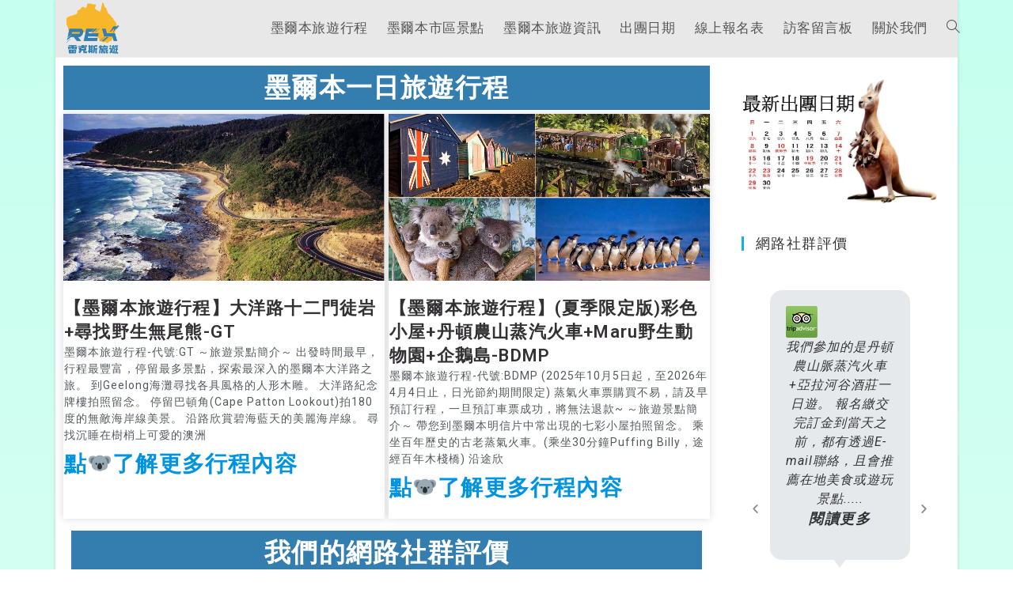

--- FILE ---
content_type: text/html; charset=UTF-8
request_url: https://rexmelbournetour.com/
body_size: 28100
content:

<!DOCTYPE html>
<html class="html" lang="zh-TW"
	prefix="og: http://ogp.me/ns#" >
<head>
	<meta charset="UTF-8">
	<link rel="profile" href="http://gmpg.org/xfn/11">

	<title>【墨爾本旅遊】台灣旅遊達人在澳洲的旅遊推薦-雷克斯墨爾本一日遊</title><link rel="stylesheet" href="https://fonts.googleapis.com/css?family=Roboto%3A100%2C100italic%2C200%2C200italic%2C300%2C300italic%2C400%2C400italic%2C500%2C500italic%2C600%2C600italic%2C700%2C700italic%2C800%2C800italic%2C900%2C900italic%7CRoboto%20Slab%3A100%2C100italic%2C200%2C200italic%2C300%2C300italic%2C400%2C400italic%2C500%2C500italic%2C600%2C600italic%2C700%2C700italic%2C800%2C800italic%2C900%2C900italic%7CRoboto%3A100italic%2C100%2C300italic%2C300%2C400italic%2C400%2C500italic%2C500%2C700italic%2C700%2C900italic%2C900&subset=" />
<script type="text/javascript">function heateorSssLoadEvent(e) {var t=window.onload;if (typeof window.onload!="function") {window.onload=e}else{window.onload=function() {t();e()}}};	var heateorSssSharingAjaxUrl = 'https://rexmelbournetour.com/wp-admin/admin-ajax.php', heateorSssCloseIconPath = 'https://rexmelbournetour.com/wp-content/plugins/sassy-social-share/public/../images/close.png', heateorSssPluginIconPath = 'https://rexmelbournetour.com/wp-content/plugins/sassy-social-share/public/../images/logo.png', heateorSssHorizontalSharingCountEnable = 0, heateorSssVerticalSharingCountEnable = 0, heateorSssSharingOffset = -10; var heateorSssMobileStickySharingEnabled = 0;var heateorSssCopyLinkMessage = "Link copied.";var heateorSssUrlCountFetched = [], heateorSssSharesText = 'Shares', heateorSssShareText = 'Share';function heateorSssPopup(e) {window.open(e,"popUpWindow","height=400,width=600,left=400,top=100,resizable,scrollbars,toolbar=0,personalbar=0,menubar=no,location=no,directories=no,status")};var heateorSssWhatsappShareAPI = "web";</script><style type="text/css">		.heateor_sss_horizontal_sharing .heateorSssSharing{
							color: #fff;
						border-width: 0px;
			border-style: solid;
			border-color: transparent;
		}
				.heateor_sss_horizontal_sharing .heateorSssTCBackground{
			color:#666;
		}
				.heateor_sss_horizontal_sharing .heateorSssSharing:hover{
						border-color: transparent;
		}
		.heateor_sss_vertical_sharing .heateorSssSharing{
							color: #fff;
						border-width: 0px;
			border-style: solid;
			border-color: transparent;
		}
				.heateor_sss_vertical_sharing .heateorSssTCBackground{
			color:#666;
		}
				.heateor_sss_vertical_sharing .heateorSssSharing:hover{
						border-color: transparent;
		}
		@media screen and (max-width:783px) {.heateor_sss_vertical_sharing{display:none!important}}</style><meta name="viewport" content="width=device-width, initial-scale=1">
<!-- All in One SEO Pack 2.12.1 by Michael Torbert of Semper Fi Web Designob_start_detected [-1,-1] -->
<meta name="description"  content="墨爾本旅遊資訊最完整網站，內有墨爾本熱門觀光景點、旅遊建議、住宿資訊、節慶活動及折扣商品等最新訊息，提供墨爾本郊區行程包含大洋路12門徒岩，企鵝島，蒸汽火車，摩寧頓半島，亞拉河谷酒莊品酒等墨爾本郊區旅遊路線，另有獨家私密景點，帶您去尋找草原澳洲野生袋鼠，樹林裡探訪野生無尾熊，帶給您最優質的墨爾本一日遊及私人包車行程。" />

<meta name="keywords"  content="墨爾本旅遊,墨爾本景點,墨爾本一日遊旅行社,墨爾本美食,墨爾本旅遊景點介紹,墨爾本,一日遊,墨爾本大洋路,great ocean rd,12 apostles,蒸汽小火車,puffing billy,企鵝島,墨爾本旅遊景點,墨爾本自由行,大洋路行程" />
<meta name="google-site-verification" content="google-site-verification=ZkacmRXhs8ymc9EK99HYYDWKoLFVmVTOvqaMHGvuGXk" />
<script type="application/ld+json">
        {
          "@context": "http://schema.org",
          "@type": "WebSite",        "potentialAction": {
          "@type": "SearchAction",
          "target": "https://rexmelbournetour.com/?s={search_term}",
          "query-input": "required name=search_term"
        },		  "url": "https://rexmelbournetour.com/"
        }
</script>

<link rel="canonical" href="https://rexmelbournetour.com/" />
<meta property="og:title" content="【墨爾本旅遊】台灣旅遊達人在澳洲的旅遊推薦-雷克斯墨爾本一日遊" />
<meta property="og:type" content="website" />
<meta property="og:url" content="https://rexmelbournetour.com/" />
<meta property="og:image" content="https://rexmelbournetour.com/wp-content/uploads/2018/08/Rex-Melbourne-Tours.jpg" />
<meta property="og:site_name" content="雷克斯墨爾本旅遊" />
<meta property="fb:admins" content="116455355050672" />
<meta property="fb:app_id" content="https://business.facebook.com/RexMelbourneTour/?business_id=418417838966845" />
<meta property="og:description" content="墨爾本旅遊資訊最完整網站，內有墨爾本熱門觀光景點、旅遊建議、住宿資訊、節慶活動及折扣商品等最新訊息，提供墨爾本郊區行程包含大洋路12門徒岩，企鵝島，蒸汽火車，摩寧頓半島，亞拉河谷酒莊品酒等墨爾本郊區旅遊路線，另有獨家私密景點，帶您去尋找草原澳洲野生袋鼠，樹林裡探訪野生無尾熊，帶給您最優質的墨爾本一日遊及私人包車行程。" />
<meta name="twitter:card" content="summary" />
<meta name="twitter:title" content="【墨爾本旅遊】台灣旅遊達人在澳洲的旅遊推薦-雷克斯墨爾本一日遊" />
<meta name="twitter:description" content="墨爾本旅遊資訊最完整網站，內有墨爾本熱門觀光景點、旅遊建議、住宿資訊、節慶活動及折扣商品等最新訊息，提供墨爾本郊區行程包含大洋路12門徒岩，企鵝島，蒸汽火車，摩寧頓半島，亞拉河谷酒莊品酒等墨爾本郊區旅遊路線，另有獨家私密景點，帶您去尋找草原澳洲野生袋鼠，樹林裡探訪野生無尾熊，帶給您最優質的墨爾本一日遊及私人包車行程。" />
<meta name="twitter:image" content="https://rexmelbournetour.com/wp-content/uploads/2018/08/Rex-Melbourne-Tours.jpg" />
<meta itemprop="image" content="https://rexmelbournetour.com/wp-content/uploads/2018/08/Rex-Melbourne-Tours.jpg" />
			<script type="text/javascript" >
				window.ga=window.ga||function(){(ga.q=ga.q||[]).push(arguments)};ga.l=+new Date;
				ga('create', 'G-Y326F8JQ1G', 'auto');
				// Plugins
				
				ga('send', 'pageview');
			</script>
			<script async src="https://www.google-analytics.com/analytics.js"></script>
			<!-- /all in one seo pack -->
<link rel='dns-prefetch' href='//s.w.org' />
<link rel="alternate" type="application/rss+xml" title="訂閱《雷克斯墨爾本旅遊》&raquo; 資訊提供" href="https://rexmelbournetour.com/feed/" />
<link rel="alternate" type="application/rss+xml" title="訂閱《雷克斯墨爾本旅遊》&raquo; 留言的資訊提供" href="https://rexmelbournetour.com/comments/feed/" />
		<script type="text/javascript">
			window._wpemojiSettings = {"baseUrl":"https:\/\/s.w.org\/images\/core\/emoji\/11\/72x72\/","ext":".png","svgUrl":"https:\/\/s.w.org\/images\/core\/emoji\/11\/svg\/","svgExt":".svg","source":{"concatemoji":"https:\/\/rexmelbournetour.com\/wp-includes\/js\/wp-emoji-release.min.js?ver=4.9.13"}};
			!function(a,b,c){function d(a,b){var c=String.fromCharCode;l.clearRect(0,0,k.width,k.height),l.fillText(c.apply(this,a),0,0);var d=k.toDataURL();l.clearRect(0,0,k.width,k.height),l.fillText(c.apply(this,b),0,0);var e=k.toDataURL();return d===e}function e(a){var b;if(!l||!l.fillText)return!1;switch(l.textBaseline="top",l.font="600 32px Arial",a){case"flag":return!(b=d([55356,56826,55356,56819],[55356,56826,8203,55356,56819]))&&(b=d([55356,57332,56128,56423,56128,56418,56128,56421,56128,56430,56128,56423,56128,56447],[55356,57332,8203,56128,56423,8203,56128,56418,8203,56128,56421,8203,56128,56430,8203,56128,56423,8203,56128,56447]),!b);case"emoji":return b=d([55358,56760,9792,65039],[55358,56760,8203,9792,65039]),!b}return!1}function f(a){var c=b.createElement("script");c.src=a,c.defer=c.type="text/javascript",b.getElementsByTagName("head")[0].appendChild(c)}var g,h,i,j,k=b.createElement("canvas"),l=k.getContext&&k.getContext("2d");for(j=Array("flag","emoji"),c.supports={everything:!0,everythingExceptFlag:!0},i=0;i<j.length;i++)c.supports[j[i]]=e(j[i]),c.supports.everything=c.supports.everything&&c.supports[j[i]],"flag"!==j[i]&&(c.supports.everythingExceptFlag=c.supports.everythingExceptFlag&&c.supports[j[i]]);c.supports.everythingExceptFlag=c.supports.everythingExceptFlag&&!c.supports.flag,c.DOMReady=!1,c.readyCallback=function(){c.DOMReady=!0},c.supports.everything||(h=function(){c.readyCallback()},b.addEventListener?(b.addEventListener("DOMContentLoaded",h,!1),a.addEventListener("load",h,!1)):(a.attachEvent("onload",h),b.attachEvent("onreadystatechange",function(){"complete"===b.readyState&&c.readyCallback()})),g=c.source||{},g.concatemoji?f(g.concatemoji):g.wpemoji&&g.twemoji&&(f(g.twemoji),f(g.wpemoji)))}(window,document,window._wpemojiSettings);
		</script>
		<style type="text/css">
img.wp-smiley,
img.emoji {
	display: inline !important;
	border: none !important;
	box-shadow: none !important;
	height: 1em !important;
	width: 1em !important;
	margin: 0 .07em !important;
	vertical-align: -0.1em !important;
	background: none !important;
	padding: 0 !important;
}
</style>
<link rel='stylesheet' id='oew-style-css'  href='https://rexmelbournetour.com/wp-content/plugins/ocean-elementor-widgets/assets/css/style.min.css' type='text/css' media='all' />
<link rel='stylesheet' id='ewd-ufaq-style-css'  href='https://rexmelbournetour.com/wp-content/plugins/ultimate-faqs/css/ewd-ufaq-styles.css' type='text/css' media='all' />
<link rel='stylesheet' id='ewd-ufaq-rrssb-css'  href='https://rexmelbournetour.com/wp-content/plugins/ultimate-faqs/css/rrssb-min.css' type='text/css' media='all' />
<link rel='stylesheet' id='wpfm-frontend-font-awesome-css'  href='https://rexmelbournetour.com/wp-content/plugins/wp-floating-menu/css/font-awesome/font-awesome.min.css' type='text/css' media='all' />
<link rel='stylesheet' id='wpfm-frontend-genericons-css-css'  href='https://rexmelbournetour.com/wp-content/plugins/wp-floating-menu/css/genericons.css' type='text/css' media='all' />
<link rel='stylesheet' id='wpfm-frontend-css-css'  href='https://rexmelbournetour.com/wp-content/plugins/wp-floating-menu/css/front-end.css' type='text/css' media='all' />
<link rel='stylesheet' id='dashicons-css'  href='https://rexmelbournetour.com/wp-includes/css/dashicons.min.css' type='text/css' media='all' />
<link rel='stylesheet' id='wpfm-frontend-vesper-icons-css-css'  href='https://rexmelbournetour.com/wp-content/plugins/wp-floating-menu/css/vesper-icons.css' type='text/css' media='all' />
<link rel='stylesheet' id='font-awesome-css'  href='https://rexmelbournetour.com/wp-content/cache/busting/1/wp-content/themes/oceanwp/assets/css/third/font-awesome.min-4.7.0.css' type='text/css' media='all' />
<link rel='stylesheet' id='simple-line-icons-css'  href='https://rexmelbournetour.com/wp-content/cache/busting/1/wp-content/themes/oceanwp/assets/css/third/simple-line-icons.min-2.4.0.css' type='text/css' media='all' />
<link rel='stylesheet' id='magnific-popup-css'  href='https://rexmelbournetour.com/wp-content/cache/busting/1/wp-content/themes/oceanwp/assets/css/third/magnific-popup.min-1.0.0.css' type='text/css' media='all' />
<link rel='stylesheet' id='slick-css'  href='https://rexmelbournetour.com/wp-content/cache/busting/1/wp-content/themes/oceanwp/assets/css/third/slick.min-1.6.0.css' type='text/css' media='all' />
<link rel='stylesheet' id='oceanwp-style-css'  href='https://rexmelbournetour.com/wp-content/cache/busting/1/wp-content/themes/oceanwp/assets/css/style.min-1.6.7.css' type='text/css' media='all' />
<link rel='stylesheet' id='elementor-icons-css'  href='https://rexmelbournetour.com/wp-content/cache/busting/1/wp-content/plugins/elementor/assets/lib/eicons/css/elementor-icons.min-4.3.0.css' type='text/css' media='all' />
<link rel='stylesheet' id='elementor-animations-css'  href='https://rexmelbournetour.com/wp-content/cache/busting/1/wp-content/plugins/elementor/assets/lib/animations/animations.min-2.5.15.css' type='text/css' media='all' />
<link rel='stylesheet' id='elementor-frontend-css'  href='https://rexmelbournetour.com/wp-content/cache/busting/1/wp-content/plugins/elementor/assets/css/frontend.min-2.5.15.css' type='text/css' media='all' />
<link rel='stylesheet' id='elementor-pro-css'  href='https://rexmelbournetour.com/wp-content/cache/busting/1/wp-content/plugins/elementor-pro/assets/css/frontend.min-2.5.8.css' type='text/css' media='all' />
<link rel='stylesheet' id='elementor-global-css'  href='https://rexmelbournetour.com/wp-content/cache/busting/1/wp-content/uploads/elementor/css/global-1655946669.css' type='text/css' media='all' />
<link rel='stylesheet' id='elementor-post-322-css'  href='https://rexmelbournetour.com/wp-content/cache/busting/1/wp-content/uploads/elementor/css/post-322-1757386893.css' type='text/css' media='all' />
<link rel='stylesheet' id='elementor-post-943-css'  href='https://rexmelbournetour.com/wp-content/cache/busting/1/wp-content/uploads/elementor/css/post-943-1675937905.css' type='text/css' media='all' />
<link rel='stylesheet' id='heateor_sss_frontend_css-css'  href='https://rexmelbournetour.com/wp-content/cache/busting/1/wp-content/plugins/sassy-social-share/public/css/sassy-social-share-public-3.2.22.css' type='text/css' media='all' />
<link rel='stylesheet' id='heateor_sss_sharing_default_svg-css'  href='https://rexmelbournetour.com/wp-content/cache/busting/1/wp-content/plugins/sassy-social-share/admin/css/sassy-social-share-svg-3.2.22.css' type='text/css' media='all' />
<link rel='stylesheet' id='oe-widgets-style-css'  href='https://rexmelbournetour.com/wp-content/plugins/ocean-extra/assets/css/widgets.css' type='text/css' media='all' />
<link rel='stylesheet' id='osh-styles-css'  href='https://rexmelbournetour.com/wp-content/plugins/ocean-sticky-header/assets/css/style.min.css' type='text/css' media='all' />
<style id='rocket-lazyload-inline-css' type='text/css'>
.rll-youtube-player{position:relative;padding-bottom:56.23%;height:0;overflow:hidden;max-width:100%;}.rll-youtube-player iframe{position:absolute;top:0;left:0;width:100%;height:100%;z-index:100;background:0 0}.rll-youtube-player img{bottom:0;display:block;left:0;margin:auto;max-width:100%;width:100%;position:absolute;right:0;top:0;border:none;height:auto;cursor:pointer;-webkit-transition:.4s all;-moz-transition:.4s all;transition:.4s all}.rll-youtube-player img:hover{-webkit-filter:brightness(75%)}.rll-youtube-player .play{height:72px;width:72px;left:50%;top:50%;margin-left:-36px;margin-top:-36px;position:absolute;background:url(https://rexmelbournetour.com/wp-content/plugins/wp-rocket/assets/img/youtube.png) no-repeat;cursor:pointer}.wp-has-aspect-ratio .rll-youtube-player{position:absolute;padding-bottom:0;width:100%;height:100%;top:0;bottom:0;left:0;right:0}
</style>


<script type='text/javascript' src='https://rexmelbournetour.com/wp-content/cache/busting/1/wp-includes/js/jquery/jquery-1.12.4.js'></script>
<script type='text/javascript' src='https://rexmelbournetour.com/wp-content/cache/busting/1/wp-includes/js/jquery/jquery-migrate.min-1.4.1.js' defer></script>
<script data-minify="1" type='text/javascript' src='https://rexmelbournetour.com/wp-content/cache/min/1/wp-content/plugins/wp-floating-menu/js/frontend-44a2dc056833f47165a4c3aea46ba222.js' defer></script>
<link rel='https://api.w.org/' href='https://rexmelbournetour.com/wp-json/' />
<link rel="EditURI" type="application/rsd+xml" title="RSD" href="https://rexmelbournetour.com/xmlrpc.php?rsd" />
<link rel="wlwmanifest" type="application/wlwmanifest+xml" href="https://rexmelbournetour.com/wp-includes/wlwmanifest.xml" /> 
<meta name="generator" content="WordPress 4.9.13" />
<link rel='shortlink' href='https://rexmelbournetour.com/' />
<style type="text/css">0</style>    <script type="text/javascript">
        var ajaxurl = 'https://rexmelbournetour.com/wp-admin/admin-ajax.php';
    </script>
<!-- Global site tag (gtag.js) - Google Analytics -->
<script async src="https://www.googletagmanager.com/gtag/js?id=UA-124800258-1"></script>
<script>
  window.dataLayer = window.dataLayer || [];
  function gtag(){dataLayer.push(arguments);}
  gtag('js', new Date());

  gtag('config', 'UA-124800258-1');
</script>
<link rel="icon" href="https://rexmelbournetour.com/wp-content/uploads/2023/05/cropped-512-5-1-32x32.png" sizes="32x32" />
<link rel="icon" href="https://rexmelbournetour.com/wp-content/uploads/2023/05/cropped-512-5-1-192x192.png" sizes="192x192" />
<link rel="apple-touch-icon-precomposed" href="https://rexmelbournetour.com/wp-content/uploads/2023/05/cropped-512-5-1-180x180.png" />
<meta name="msapplication-TileImage" content="https://rexmelbournetour.com/wp-content/uploads/2023/05/cropped-512-5-1-270x270.png" />
		<style type="text/css" id="wp-custom-css">
			/*分隔線的粗細*/hr{border-top:2px solid #F6BBBB}/*側欄的項目字體大小*/.sidebar-box ul{font-size:18px;list-style:disc}/*sidebar- top10 外掛的項目加上底線*/.tptn_posts.tptn_posts_widget.tptn_posts_widget2 >ul >li{border-bottom:1px solid #e9e9e9;list-style:disc}/*sidebar-外掛【Advanced Comments Widget】把留言處加上背景色*/.comment-content.acw-comment-content{background:#f2f2f2;padding-left:10px;border-radius:12px;font-size:14px }/*sidebar-外掛【Advanced Comments Widget】左邊留言者的區塊調小*/.comment-meta.acw-comment-meta{font-size:14px;width:60%}/*sidebar-外掛【Advanced Comments Widget】左邊留言者的文章標題顏色*/.comment-link.acw-comment-link{color:#76c579}/*文章分類第2層往後退並加上小黑點*/.widget_categories .children{margin-left:1.5em;padding-top:5px;list-style:circle}/*外掛【Ultimate FAQ】*/.ufaq-faq-category{margin-bottom:20px;border:1px solid #decdcd;border-radius:12px;padding:10px}.ewd-ufaq-author-date{display:none}/*讓選單與logo下方齊*/#site-navigation-wrap{/*margin-top:50px;*/}/*相關文章的時間要隱藏*/time.published{font-size:12px;display:none}/* add header color*/.single .entry-title{color:#32639A}h2 strong{color:#8BCB2F}h1{color:#0094E0}h1 strong{/* color:#8BCB2F;*//* color:#0094E0;*/}.boxed-layout{background-color:#C5E8FF}		</style>
	<!-- OceanWP CSS -->
<style type="text/css">
/* General CSS */body,.has-parallax-footer:not(.separate-layout) #main{background-color:#aafff6}.boxed-layout #wrap,.boxed-layout .parallax-footer,.boxed-layout .owp-floating-bar{width:1140px}.boxed-layout{background-color:#c6ffef}.container{width:1140px}@media only screen and (min-width:960px){.content-area,.content-left-sidebar .content-area{width:74%}}@media only screen and (min-width:960px){.widget-area,.content-left-sidebar .widget-area{width:26%}}#scroll-top{bottom:68px}#scroll-top{width:42px;height:42px;line-height:42px}#scroll-top{font-size:36px}#scroll-top{border-radius:4px}/* Header CSS */#site-logo #site-logo-inner,.oceanwp-social-menu .social-menu-inner,#site-header.full_screen-header .menu-bar-inner,.after-header-content .after-header-content-inner{height:72px}#site-navigation-wrap .dropdown-menu >li >a,.oceanwp-mobile-menu-icon a,.after-header-content-inner >a{line-height:72px}@media only screen and (max-width:959px){body.default-breakpoint #site-logo #site-logo-inner{height:72px}}@media only screen and (max-width:959px){body.default-breakpoint .oceanwp-mobile-menu-icon a{line-height:72px}}#site-header,.has-transparent-header .is-sticky #site-header,.has-vh-transparent .is-sticky #site-header.vertical-header,#searchform-header-replace{background-color:#e8e8e8}#site-header.has-header-media .overlay-header-media{background-color:rgba(0,0,0,0.5)}#site-logo #site-logo-inner a img,#site-header.center-header #site-navigation-wrap .middle-site-logo a img{max-width:82px}@media (max-width:768px){#site-logo #site-logo-inner a img,#site-header.center-header #site-navigation-wrap .middle-site-logo a img{max-width:72px}}@media (max-width:480px){#site-logo #site-logo-inner a img,#site-header.center-header #site-navigation-wrap .middle-site-logo a img{max-width:72px}}#site-header #site-logo #site-logo-inner a img,#site-header.center-header #site-navigation-wrap .middle-site-logo a img{max-height:82px}@media (max-width:768px){#site-header #site-logo #site-logo-inner a img,#site-header.center-header #site-navigation-wrap .middle-site-logo a img{max-height:72px}}@media (max-width:480px){#site-header #site-logo #site-logo-inner a img,#site-header.center-header #site-navigation-wrap .middle-site-logo a img{max-height:72px}}#site-logo.has-responsive-logo .responsive-logo-link img{max-height:118px}#site-navigation-wrap .dropdown-menu >li >a{padding:0 12px}/* Typography CSS */body{font-size:22px;color:#454545;line-height:1.2;letter-spacing:1px}@media (max-width:480px){body{font-size:18px;line-height:1.2;letter-spacing:.2px}}h1,h2,h3,h4,h5,h6,.theme-heading,.widget-title,.oceanwp-widget-recent-posts-title,.comment-reply-title,.entry-title,.sidebar-box .widget-title{letter-spacing:1.4px}h1{font-size:28px;letter-spacing:1.2px}@media (max-width:480px){h1{line-height:1.2;letter-spacing:.7px}}h2{font-size:28px;line-height:1.3}@media (max-width:480px){h2{font-size:28px;line-height:1.3;letter-spacing:.8px}}#site-logo a.site-logo-text{line-height:1.2}#site-navigation-wrap .dropdown-menu >li >a,#site-header.full_screen-header .fs-dropdown-menu >li >a,#site-header.top-header #site-navigation-wrap .dropdown-menu >li >a,#site-header.center-header #site-navigation-wrap .dropdown-menu >li >a,#site-header.medium-header #site-navigation-wrap .dropdown-menu >li >a,.oceanwp-mobile-menu-icon a{font-size:17px}.blog-entry.post .blog-entry-header .entry-title a{line-height:1.2}.single-post .entry-title{line-height:1.2}.sidebar-box .widget-title{font-size:18px}
</style><noscript><style id="rocket-lazyload-nojs-css">.rll-youtube-player, [data-lazy-src]{display:none !important;}</style></noscript></head>

<body class="home page-template page-template-elementor_header_footer page page-id-322 wp-custom-logo oceanwp-theme sidebar-mobile boxed-layout wrap-boxshadow default-breakpoint has-sidebar content-right-sidebar page-header-disabled has-breadcrumbs has-blog-grid elementor-default elementor-template-full-width elementor-page elementor-page-322">


	
	<div id="outer-wrap" class="site clr">

		
		<div id="wrap" class="clr">

			
			
<header id="site-header" class="minimal-header clr fixed-scroll fixed-header -effect has-sticky-mobile no-shadow" data-height="72">

	
		
			
			<div id="site-header-inner" class="clr">

				
				

<div id="site-logo" class="clr has-responsive-logo has-sticky-logo">

	
	<div id="site-logo-inner" class="clr">

		<a href="https://rexmelbournetour.com/" class="custom-logo-link" rel="home" itemprop="url"><img width="620" height="496" src="data:image/svg+xml,%3Csvg%20xmlns='http://www.w3.org/2000/svg'%20viewBox='0%200%20620%20496'%3E%3C/svg%3E" class="custom-logo" alt="512-5 V2" itemprop="logo" data-lazy-srcset="https://rexmelbournetour.com/wp-content/uploads/2023/05/512-5-v2-e1685019629797.png 1x, https://rexmelbournetour.com/wp-content/uploads/2023/05/512-5-v2.png 2x" data-lazy-src="https://rexmelbournetour.com/wp-content/uploads/2023/05/512-5-v2-e1685019629797.png" /><noscript><img width="620" height="496" src="https://rexmelbournetour.com/wp-content/uploads/2023/05/512-5-v2-e1685019629797.png" class="custom-logo" alt="512-5 V2" itemprop="logo" srcset="https://rexmelbournetour.com/wp-content/uploads/2023/05/512-5-v2-e1685019629797.png 1x, https://rexmelbournetour.com/wp-content/uploads/2023/05/512-5-v2.png 2x" /></noscript></a><a href="https://rexmelbournetour.com/" class="responsive-logo-link" rel="home"><img src="data:image/svg+xml,%3Csvg%20xmlns='http://www.w3.org/2000/svg'%20viewBox='0%200%20620%20496'%3E%3C/svg%3E" class="responsive-logo" width="620" height="496" alt="512-5 V2" data-lazy-src="https://rexmelbournetour.com/wp-content/uploads/2023/05/512-5-v2-e1685019629797.png" /><noscript><img src="https://rexmelbournetour.com/wp-content/uploads/2023/05/512-5-v2-e1685019629797.png" class="responsive-logo" width="620" height="496" alt="512-5 V2" /></noscript></a><a href="https://rexmelbournetour.com/" class="sticky-logo-link" rel="home" itemprop="url"><img src="data:image/svg+xml,%3Csvg%20xmlns='http://www.w3.org/2000/svg'%20viewBox='0%200%20620%20496'%3E%3C/svg%3E" class="sticky-logo" width="620" height="496" alt="512-5 V2" itemprop="url" data-lazy-srcset="https://rexmelbournetour.com/wp-content/uploads/2023/05/512-5-v2-e1685019629797.png 1x, https://rexmelbournetour.com/wp-content/uploads/2023/05/512-5-v2-e1685019629797.png 2x" data-lazy-src="https://rexmelbournetour.com/wp-content/uploads/2023/05/512-5-v2-e1685019629797.png"/><noscript><img src="https://rexmelbournetour.com/wp-content/uploads/2023/05/512-5-v2-e1685019629797.png" class="sticky-logo" width="620" height="496" alt="512-5 V2" itemprop="url" srcset="https://rexmelbournetour.com/wp-content/uploads/2023/05/512-5-v2-e1685019629797.png 1x, https://rexmelbournetour.com/wp-content/uploads/2023/05/512-5-v2-e1685019629797.png 2x"/></noscript></a>
	</div><!-- #site-logo-inner -->

	
	
</div><!-- #site-logo -->

			<div id="site-navigation-wrap" class="clr">
		
			
			
			<nav id="site-navigation" class="navigation main-navigation clr">

				<ul id="menu-%e9%81%b8%e5%96%ae1" class="main-menu dropdown-menu sf-menu"><li id="menu-item-4144" class="menu-item menu-item-type-custom menu-item-object-custom current-menu-item current_page_item menu-item-home menu-item-4144"><a href="https://rexmelbournetour.com/" class="menu-link"><span class="text-wrap">墨爾本旅遊行程</span></a></li><li id="menu-item-2139" class="menu-item menu-item-type-taxonomy menu-item-object-category menu-item-2139"><a href="https://rexmelbournetour.com/category/melbourne-city-tours/" class="menu-link"><span class="text-wrap">墨爾本市區景點</span></a></li><li id="menu-item-439" class="menu-item menu-item-type-taxonomy menu-item-object-category menu-item-439"><a href="https://rexmelbournetour.com/category/melbourne_information/" class="menu-link"><span class="text-wrap">墨爾本旅遊資訊</span></a></li><li id="menu-item-34" class="menu-item menu-item-type-post_type menu-item-object-page menu-item-34"><a href="https://rexmelbournetour.com/date/" class="menu-link"><span class="text-wrap">出團日期</span></a></li><li id="menu-item-35" class="menu-item menu-item-type-post_type menu-item-object-page menu-item-35"><a href="https://rexmelbournetour.com/online_booking/" class="menu-link"><span class="text-wrap">線上報名表</span></a></li><li id="menu-item-33" class="menu-item menu-item-type-post_type menu-item-object-page menu-item-33"><a href="https://rexmelbournetour.com/message-board/" class="menu-link"><span class="text-wrap">訪客留言板</span></a></li><li id="menu-item-30" class="menu-item menu-item-type-post_type menu-item-object-page menu-item-30"><a href="https://rexmelbournetour.com/vehicles-and-expenses/" class="menu-link"><span class="text-wrap">關於我們</span></a></li><li class="search-toggle-li"><a href="#" class="site-search-toggle search-dropdown-toggle"><span class="icon-magnifier"></span></a></li></ul>
<div id="searchform-dropdown" class="header-searchform-wrap clr">
	
<form method="get" class="searchform" id="searchform" action="https://rexmelbournetour.com/">
	<input type="text" class="field" name="s" id="s" placeholder="Search">
	</form></div><!-- #searchform-dropdown -->
			</nav><!-- #site-navigation -->

			
			
					</div><!-- #site-navigation-wrap -->
		
		
	
				
	<div class="oceanwp-mobile-menu-icon clr mobile-right">

		
		
		
		<a href="#" class="mobile-menu">
							<i class="fa fa-bars"></i>
							<span class="oceanwp-text">Menu  </span>

						</a>

		
		
		
	</div><!-- #oceanwp-mobile-menu-navbar -->


			</div><!-- #site-header-inner -->

			
			
		
				
	
</header><!-- #site-header -->


						
			<main id="main" class="site-main clr">

						<div data-elementor-type="post" data-elementor-id="322" class="elementor elementor-322" data-elementor-settings="[]">
			<div class="elementor-inner">
				<div class="elementor-section-wrap">
							<section class="elementor-element elementor-element-dbbe5f6 elementor-section-boxed elementor-section-height-default elementor-section-height-default elementor-section elementor-top-section" data-id="dbbe5f6" data-element_type="section">
						<div class="elementor-container elementor-column-gap-default">
				<div class="elementor-row">
				<div class="elementor-element elementor-element-35d921e elementor-column elementor-col-50 elementor-top-column" data-id="35d921e" data-element_type="column">
			<div class="elementor-column-wrap  elementor-element-populated">
					<div class="elementor-widget-wrap">
				<div class="elementor-element elementor-element-b5a5193 elementor-widget elementor-widget-heading" data-id="b5a5193" data-element_type="widget" data-widget_type="heading.default">
				<div class="elementor-widget-container">
			<h2 class="elementor-heading-title elementor-size-default"><a href="https://rexmelbournetour.com/tours/">墨爾本一日旅遊行程</a></h2>		</div>
				</div>
				<div class="elementor-element elementor-element-59e630eb elementor-grid-2 elementor-posts__hover-none elementor-grid-tablet-2 elementor-grid-mobile-1 elementor-posts--thumbnail-top elementor-card-shadow-yes elementor-widget elementor-widget-posts" data-id="59e630eb" data-element_type="widget" data-settings="{&quot;cards_columns&quot;:&quot;2&quot;,&quot;cards_row_gap&quot;:{&quot;unit&quot;:&quot;px&quot;,&quot;size&quot;:0,&quot;sizes&quot;:[]},&quot;cards_columns_tablet&quot;:&quot;2&quot;,&quot;cards_columns_mobile&quot;:&quot;1&quot;}" data-widget_type="posts.cards">
				<div class="elementor-widget-container">
					<div class="elementor-posts-container elementor-posts elementor-grid elementor-posts--skin-cards">
				<article class="elementor-post elementor-grid-item post-217 post type-post status-publish format-standard has-post-thumbnail hentry category-tours tag-195 tag-198 tag-199 entry has-media">
			<div class="elementor-post__card">
				<a class="elementor-post__thumbnail__link" href="https://rexmelbournetour.com/tours/great-ocean-road-the-twelve-apostles/">
			<div class="elementor-post__thumbnail"><img width="800" height="450" src="data:image/svg+xml,%3Csvg%20xmlns='http://www.w3.org/2000/svg'%20viewBox='0%200%20800%20450'%3E%3C/svg%3E" class="attachment-full size-full" alt="墨爾本大洋路" data-lazy-srcset="https://rexmelbournetour.com/wp-content/uploads/2019/10/墨爾本大洋路.jpg 800w, https://rexmelbournetour.com/wp-content/uploads/2019/10/墨爾本大洋路-768x432.jpg 768w" data-lazy-sizes="(max-width: 800px) 100vw, 800px" data-lazy-src="https://rexmelbournetour.com/wp-content/uploads/2019/10/墨爾本大洋路.jpg" /><noscript><img width="800" height="450" src="https://rexmelbournetour.com/wp-content/uploads/2019/10/墨爾本大洋路.jpg" class="attachment-full size-full" alt="墨爾本大洋路" srcset="https://rexmelbournetour.com/wp-content/uploads/2019/10/墨爾本大洋路.jpg 800w, https://rexmelbournetour.com/wp-content/uploads/2019/10/墨爾本大洋路-768x432.jpg 768w" sizes="(max-width: 800px) 100vw, 800px" /></noscript></div>
		</a>
				<div class="elementor-post__text">
				<h1 class="elementor-post__title">
			<a href="https://rexmelbournetour.com/tours/great-ocean-road-the-twelve-apostles/">
				【墨爾本旅遊行程】大洋路十二門徒岩+尋找野生無尾熊-GT			</a>
		</h1>
				<div class="elementor-post__excerpt">
			<p>墨爾本旅遊行程-代號:GT ～旅遊景點簡介～ 出發時間最早，行程最豐富，停留最多景點，探索最深入的墨爾本大洋路之旅。 到Geelong海灘尋找各具風格的人形木雕。 大洋路紀念牌樓拍照留念。 停留巴頓角(Cape Patton Lookout)拍180度的無敵海岸線美景。 沿路欣賞碧海藍天的美麗海岸線。 尋找沉睡在樹梢上可愛的澳洲</p>
		</div>
					<a class="elementor-post__read-more" href="https://rexmelbournetour.com/tours/great-ocean-road-the-twelve-apostles/">
				<h1><strong>點🐨了解更多行程內容</strong></h1>			</a>
				</div>
					</div>
		</article>
				<article class="elementor-post elementor-grid-item post-4321 post type-post status-publish format-standard has-post-thumbnail hentry category-tours entry has-media">
			<div class="elementor-post__card">
				<a class="elementor-post__thumbnail__link" href="https://rexmelbournetour.com/tours/brighton-bathing-boxes-puffing-billy-maruzoo-phillip-island/">
			<div class="elementor-post__thumbnail"><img width="800" height="450" src="data:image/svg+xml,%3Csvg%20xmlns='http://www.w3.org/2000/svg'%20viewBox='0%200%20800%20450'%3E%3C/svg%3E" class="attachment-full size-full" alt="" data-lazy-srcset="https://rexmelbournetour.com/wp-content/uploads/2024/10/墨爾本彩色小屋蒸汽火車動物園企鵝島.jpg 800w, https://rexmelbournetour.com/wp-content/uploads/2024/10/墨爾本彩色小屋蒸汽火車動物園企鵝島-768x432.jpg 768w" data-lazy-sizes="(max-width: 800px) 100vw, 800px" data-lazy-src="https://rexmelbournetour.com/wp-content/uploads/2024/10/墨爾本彩色小屋蒸汽火車動物園企鵝島.jpg" /><noscript><img width="800" height="450" src="https://rexmelbournetour.com/wp-content/uploads/2024/10/墨爾本彩色小屋蒸汽火車動物園企鵝島.jpg" class="attachment-full size-full" alt="" srcset="https://rexmelbournetour.com/wp-content/uploads/2024/10/墨爾本彩色小屋蒸汽火車動物園企鵝島.jpg 800w, https://rexmelbournetour.com/wp-content/uploads/2024/10/墨爾本彩色小屋蒸汽火車動物園企鵝島-768x432.jpg 768w" sizes="(max-width: 800px) 100vw, 800px" /></noscript></div>
		</a>
				<div class="elementor-post__text">
				<h1 class="elementor-post__title">
			<a href="https://rexmelbournetour.com/tours/brighton-bathing-boxes-puffing-billy-maruzoo-phillip-island/">
				【墨爾本旅遊行程】(夏季限定版)彩色小屋+丹頓農山蒸汽火車+Maru野生動物園+企鵝島-BDMP			</a>
		</h1>
				<div class="elementor-post__excerpt">
			<p>墨爾本旅遊行程-代號:BDMP (2025年10月5日起，至2026年4月4日止，日光節約期間限定) 蒸氣火車票購買不易，請及早預訂行程，一旦預訂車票成功，將無法退款~ ～旅遊景點簡介～ 帶您到墨爾本明信片中常出現的七彩小屋拍照留念。 乘坐百年歷史的古老蒸氣火車。(乘坐30分鐘Puffing Billy，途經百年木棧橋) 沿途欣</p>
		</div>
					<a class="elementor-post__read-more" href="https://rexmelbournetour.com/tours/brighton-bathing-boxes-puffing-billy-maruzoo-phillip-island/">
				<h1><strong>點🐨了解更多行程內容</strong></h1>			</a>
				</div>
					</div>
		</article>
				</div>
				</div>
				</div>
				<section class="elementor-element elementor-element-ff8c60e elementor-section-boxed elementor-section-height-default elementor-section-height-default elementor-section elementor-inner-section" data-id="ff8c60e" data-element_type="section">
						<div class="elementor-container elementor-column-gap-default">
				<div class="elementor-row">
				<div class="elementor-element elementor-element-1e48552 elementor-column elementor-col-100 elementor-inner-column" data-id="1e48552" data-element_type="column">
			<div class="elementor-column-wrap  elementor-element-populated">
					<div class="elementor-widget-wrap">
				<div class="elementor-element elementor-element-21ef973 elementor-widget elementor-widget-heading" data-id="21ef973" data-element_type="widget" data-widget_type="heading.default">
				<div class="elementor-widget-container">
			<h2 class="elementor-heading-title elementor-size-default">我們的網路社群評價</h2>		</div>
				</div>
						</div>
			</div>
		</div>
						</div>
			</div>
		</section>
				<section class="elementor-element elementor-element-c9cfeed elementor-section-boxed elementor-section-height-default elementor-section-height-default elementor-section elementor-inner-section" data-id="c9cfeed" data-element_type="section">
						<div class="elementor-container elementor-column-gap-default">
				<div class="elementor-row">
				<div class="elementor-element elementor-element-da1a7cd elementor-column elementor-col-100 elementor-inner-column" data-id="da1a7cd" data-element_type="column">
			<div class="elementor-column-wrap  elementor-element-populated">
					<div class="elementor-widget-wrap">
				<div class="elementor-element elementor-element-bbe8bef elementor-testimonial--skin-bubble elementor-testimonial--layout-image_stacked elementor-widget__width-inherit elementor-testimonial--align-center elementor-arrows-yes elementor-widget elementor-widget-global elementor-global-214 elementor-widget-testimonial-carousel" data-id="bbe8bef" data-element_type="widget" data-settings="{&quot;slides_per_view&quot;:&quot;1&quot;,&quot;slides_per_view_tablet&quot;:&quot;1&quot;,&quot;slides_per_view_mobile&quot;:&quot;1&quot;,&quot;slides_to_scroll&quot;:&quot;1&quot;,&quot;speed&quot;:1000,&quot;autoplay_speed&quot;:4000,&quot;space_between&quot;:{&quot;unit&quot;:&quot;px&quot;,&quot;size&quot;:0,&quot;sizes&quot;:[]},&quot;show_arrows&quot;:&quot;yes&quot;,&quot;autoplay&quot;:&quot;yes&quot;,&quot;loop&quot;:&quot;yes&quot;,&quot;space_between_tablet&quot;:{&quot;unit&quot;:&quot;px&quot;,&quot;size&quot;:10,&quot;sizes&quot;:[]},&quot;space_between_mobile&quot;:{&quot;unit&quot;:&quot;px&quot;,&quot;size&quot;:10,&quot;sizes&quot;:[]}}" data-widget_type="testimonial-carousel.default">
				<div class="elementor-widget-container">
					<div class="elementor-swiper">
			<div class="elementor-main-swiper swiper-container">
				<div class="swiper-wrapper">
											<div class="swiper-slide">
									<div class="elementor-testimonial">
							<div class="elementor-testimonial__content">
					<div class="elementor-testimonial__text">
						<img class="alignnone size-full wp-image-2466" src="data:image/svg+xml,%3Csvg%20xmlns='http://www.w3.org/2000/svg'%20viewBox='0%200%2040%2040'%3E%3C/svg%3E" alt="TRipadvisor" width="40" height="40" data-lazy-src="https://rexmelbournetour.com/wp-content/uploads/2019/05/TRipadvisor.jpg" /><noscript><img class="alignnone size-full wp-image-2466" src="https://rexmelbournetour.com/wp-content/uploads/2019/05/TRipadvisor.jpg" alt="TRipadvisor" width="40" height="40" /></noscript>
<a href="https://www.tripadvisor.com.tw/ShowUserReviews-g255100-d15336113-r664485988-Rex_Melbourne_Tours-Melbourne_Victoria.html" target="_blank" rel="noopener">我們參加的是丹頓農山脈蒸汽火車+亞拉河谷酒莊一日遊。 報名繳交完訂金到當天之前，都有透過E-mail聯絡，且會推薦在地美食或遊玩景點.....<h3>閱讀更多</h3></a>
					</div>
									</div>
						<div class="elementor-testimonial__footer">
									<div class="elementor-testimonial__image">
						<img src="data:image/svg+xml,%3Csvg%20xmlns='http://www.w3.org/2000/svg'%20viewBox='0%200%201%201'%3E%3C/svg%3E" alt="🇹🇼fyg0623&lt;BR&gt;⭐⭐⭐⭐⭐" data-lazy-src="https://rexmelbournetour.com/wp-content/uploads/2019/05/fyg0623.jpg"><noscript><img src="https://rexmelbournetour.com/wp-content/uploads/2019/05/fyg0623.jpg" alt="🇹🇼fyg0623&lt;BR&gt;⭐⭐⭐⭐⭐"></noscript>
					</div>
								<cite class="elementor-testimonial__cite"><span class="elementor-testimonial__name">🇹🇼fyg0623<BR>⭐⭐⭐⭐⭐</span><span class="elementor-testimonial__title">來自台灣</span></cite>			</div>
		</div>
								</div>
											<div class="swiper-slide">
									<div class="elementor-testimonial">
							<div class="elementor-testimonial__content">
					<div class="elementor-testimonial__text">
						<img class="alignnone size-full wp-image-996" src="data:image/svg+xml,%3Csvg%20xmlns='http://www.w3.org/2000/svg'%20viewBox='0%200%2040%2040'%3E%3C/svg%3E" alt="" width="40" height="40" data-lazy-src="https://rexmelbournetour.com/wp-content/uploads/2018/06/fb.png" /><noscript><img class="alignnone size-full wp-image-996" src="https://rexmelbournetour.com/wp-content/uploads/2018/06/fb.png" alt="" width="40" height="40" /></noscript>

<a href="https://www.facebook.com/pg/RexMelbourneTour/reviews/?ref=page_internal" target="_blank" rel="noopener">跟了2天的团，都是阿勇带着我跟朋友还有其他的团友们走。一路上都很耐心的解释还有讲解沿路的风景~下次回去！一定会再找阿勇带我们去.....<h3>閱讀更多</h3>
</a>					</div>
									</div>
						<div class="elementor-testimonial__footer">
									<div class="elementor-testimonial__image">
						<img src="data:image/svg+xml,%3Csvg%20xmlns='http://www.w3.org/2000/svg'%20viewBox='0%200%201%201'%3E%3C/svg%3E" alt="🇲🇾Silvia ButterKangaroo Fly Tan&lt;BR&gt;⭐⭐⭐⭐⭐" data-lazy-src="https://rexmelbournetour.com/wp-content/uploads/2018/06/Rex-Melbourne-Day-Tour-旅客評價-Silvia-1-e1558318560226.jpg"><noscript><img src="https://rexmelbournetour.com/wp-content/uploads/2018/06/Rex-Melbourne-Day-Tour-旅客評價-Silvia-1-e1558318560226.jpg" alt="🇲🇾Silvia ButterKangaroo Fly Tan&lt;BR&gt;⭐⭐⭐⭐⭐"></noscript>
					</div>
								<cite class="elementor-testimonial__cite"><span class="elementor-testimonial__name">🇲🇾Silvia ButterKangaroo Fly Tan<BR>⭐⭐⭐⭐⭐</span><span class="elementor-testimonial__title">來自馬來西亞</span></cite>			</div>
		</div>
								</div>
											<div class="swiper-slide">
									<div class="elementor-testimonial">
							<div class="elementor-testimonial__content">
					<div class="elementor-testimonial__text">
						<img class="alignnone size-full wp-image-997" src="data:image/svg+xml,%3Csvg%20xmlns='http://www.w3.org/2000/svg'%20viewBox='0%200%2040%2040'%3E%3C/svg%3E" alt="" width="40" height="40" data-lazy-src="https://rexmelbournetour.com/wp-content/uploads/2018/06/Google-.png" /><noscript><img class="alignnone size-full wp-image-997" src="https://rexmelbournetour.com/wp-content/uploads/2018/06/Google-.png" alt="" width="40" height="40" /></noscript>

<a href="https://g.co/kgs/Nh3gGD" target="_blank" rel="noopener">非常慶幸自己選擇了雷克斯的daytour，這次參加了2018.10.18「墨爾本旅遊行程:代號BDP 彩色小屋+蒸氣火車+菲利浦島企鵝」的行程，只....<h3>閱讀更多</h3>
</a>					</div>
									</div>
						<div class="elementor-testimonial__footer">
									<div class="elementor-testimonial__image">
						<img src="data:image/svg+xml,%3Csvg%20xmlns='http://www.w3.org/2000/svg'%20viewBox='0%200%201%201'%3E%3C/svg%3E" alt="🇹🇼柏安蘇&lt;BR&gt;⭐⭐⭐⭐⭐" data-lazy-src="https://rexmelbournetour.com/wp-content/uploads/2019/05/柏安蘇.jpg"><noscript><img src="https://rexmelbournetour.com/wp-content/uploads/2019/05/柏安蘇.jpg" alt="🇹🇼柏安蘇&lt;BR&gt;⭐⭐⭐⭐⭐"></noscript>
					</div>
								<cite class="elementor-testimonial__cite"><span class="elementor-testimonial__name">🇹🇼柏安蘇<BR>⭐⭐⭐⭐⭐</span><span class="elementor-testimonial__title">來自台灣</span></cite>			</div>
		</div>
								</div>
											<div class="swiper-slide">
									<div class="elementor-testimonial">
							<div class="elementor-testimonial__content">
					<div class="elementor-testimonial__text">
						<img class="alignnone size-full wp-image-2466" src="data:image/svg+xml,%3Csvg%20xmlns='http://www.w3.org/2000/svg'%20viewBox='0%200%2040%2040'%3E%3C/svg%3E" alt="TRipadvisor" width="40" height="40" data-lazy-src="https://rexmelbournetour.com/wp-content/uploads/2019/05/TRipadvisor.jpg" /><noscript><img class="alignnone size-full wp-image-2466" src="https://rexmelbournetour.com/wp-content/uploads/2019/05/TRipadvisor.jpg" alt="TRipadvisor" width="40" height="40" /></noscript>

<a href="https://www.tripadvisor.com.tw/ShowUserReviews-g255100-d15336113-r650276068-Rex_Melbourne_Tours-Melbourne_Victoria.html" target="_blank" rel="noopener">去了企鵝島及大洋路，行程相當豐富，物超所值，阿勇及Eric非常體貼和耐心的詳細導覽，且幽默風趣，是一趟充實又滿分的旅程，讓我們.....<h3>閱讀更多</h3></a>
					</div>
									</div>
						<div class="elementor-testimonial__footer">
									<div class="elementor-testimonial__image">
						<img src="data:image/svg+xml,%3Csvg%20xmlns='http://www.w3.org/2000/svg'%20viewBox='0%200%201%201'%3E%3C/svg%3E" alt="🇹🇼yin Chiang&lt;BR&gt;⭐⭐⭐⭐⭐" data-lazy-src="https://rexmelbournetour.com/wp-content/uploads/2019/05/yinChiang.png"><noscript><img src="https://rexmelbournetour.com/wp-content/uploads/2019/05/yinChiang.png" alt="🇹🇼yin Chiang&lt;BR&gt;⭐⭐⭐⭐⭐"></noscript>
					</div>
								<cite class="elementor-testimonial__cite"><span class="elementor-testimonial__name">🇹🇼yin Chiang<BR>⭐⭐⭐⭐⭐</span><span class="elementor-testimonial__title">來自台灣</span></cite>			</div>
		</div>
								</div>
											<div class="swiper-slide">
									<div class="elementor-testimonial">
							<div class="elementor-testimonial__content">
					<div class="elementor-testimonial__text">
						<img class="alignnone size-full wp-image-996" src="data:image/svg+xml,%3Csvg%20xmlns='http://www.w3.org/2000/svg'%20viewBox='0%200%2040%2040'%3E%3C/svg%3E" alt="" width="40" height="40" data-lazy-src="https://rexmelbournetour.com/wp-content/uploads/2018/06/fb.png" /><noscript><img class="alignnone size-full wp-image-996" src="https://rexmelbournetour.com/wp-content/uploads/2018/06/fb.png" alt="" width="40" height="40" /></noscript>

<a href="https://www.facebook.com/pg/RexMelbourneTour/reviews/?ref=page_internal" target="_blank" rel="noopener">整個澳洲之旅，Kenio做得最好就是選了Rex!(沒有啦~其他都做得很好啦！) 回歸正傳，這天我們真的盡興而歸! 這次的導遊阿勇是個真誠熱心......<h3>閱讀更多</h3></a>					</div>
									</div>
						<div class="elementor-testimonial__footer">
									<div class="elementor-testimonial__image">
						<img src="data:image/svg+xml,%3Csvg%20xmlns='http://www.w3.org/2000/svg'%20viewBox='0%200%201%201'%3E%3C/svg%3E" alt="🇭🇰Una Wing&lt;BR&gt;⭐⭐⭐⭐⭐" data-lazy-src="https://rexmelbournetour.com/wp-content/uploads/2018/06/Rex-Melbourne-Day-Tour-旅客評價-Una-Wing-e1558318533558.jpg"><noscript><img src="https://rexmelbournetour.com/wp-content/uploads/2018/06/Rex-Melbourne-Day-Tour-旅客評價-Una-Wing-e1558318533558.jpg" alt="🇭🇰Una Wing&lt;BR&gt;⭐⭐⭐⭐⭐"></noscript>
					</div>
								<cite class="elementor-testimonial__cite"><span class="elementor-testimonial__name">🇭🇰Una Wing<BR>⭐⭐⭐⭐⭐</span><span class="elementor-testimonial__title">來自香港</span></cite>			</div>
		</div>
								</div>
											<div class="swiper-slide">
									<div class="elementor-testimonial">
							<div class="elementor-testimonial__content">
					<div class="elementor-testimonial__text">
						<img class="alignnone size-full wp-image-997" src="data:image/svg+xml,%3Csvg%20xmlns='http://www.w3.org/2000/svg'%20viewBox='0%200%2040%2040'%3E%3C/svg%3E" alt="" width="40" height="40" data-lazy-src="https://rexmelbournetour.com/wp-content/uploads/2018/06/Google-.png" /><noscript><img class="alignnone size-full wp-image-997" src="https://rexmelbournetour.com/wp-content/uploads/2018/06/Google-.png" alt="" width="40" height="40" /></noscript>

<a href="https://www.google.com.au/search?q=%E5%A2%A8%E7%88%BE%E6%9C%AC+%E9%98%BF%E5%8B%87&rlz=1C1ASUC_enAU798AU798&ei=aLv3W-3FFtPvrQGS8oz4BQ&start=0&sa=N&ved=0ahUKEwjtmfW6jereAhXTdysKHRI5A184FBDy0wMIfg&biw=1680&bih=908#lrd=0x6ad6479fc0e900e9:0xff754dc9011f806c,1,,," target="_blank" rel="noopener">很喜歡阿勇專業又活潑的帶團，讓人完全沒有參加旅行團的感覺，反而好像是跟朋友出去玩一樣，整個行程完全沒有之前跟團那種趕趕趕的....<h3>閱讀更多</h3>
</a>					</div>
									</div>
						<div class="elementor-testimonial__footer">
									<div class="elementor-testimonial__image">
						<img src="data:image/svg+xml,%3Csvg%20xmlns='http://www.w3.org/2000/svg'%20viewBox='0%200%201%201'%3E%3C/svg%3E" alt="🇹🇼zawen kao&lt;BR&gt;⭐⭐⭐⭐⭐" data-lazy-src="https://rexmelbournetour.com/wp-content/uploads/2018/06/Rex-Melbourne-Day-Tour-旅客評價-zawen-kao.png"><noscript><img src="https://rexmelbournetour.com/wp-content/uploads/2018/06/Rex-Melbourne-Day-Tour-旅客評價-zawen-kao.png" alt="🇹🇼zawen kao&lt;BR&gt;⭐⭐⭐⭐⭐"></noscript>
					</div>
								<cite class="elementor-testimonial__cite"><span class="elementor-testimonial__name">🇹🇼zawen kao<BR>⭐⭐⭐⭐⭐</span><span class="elementor-testimonial__title">來自台灣</span></cite>			</div>
		</div>
								</div>
											<div class="swiper-slide">
									<div class="elementor-testimonial">
							<div class="elementor-testimonial__content">
					<div class="elementor-testimonial__text">
						<img class="alignnone size-full wp-image-996" src="data:image/svg+xml,%3Csvg%20xmlns='http://www.w3.org/2000/svg'%20viewBox='0%200%2040%2040'%3E%3C/svg%3E" alt="" width="40" height="40" data-lazy-src="https://rexmelbournetour.com/wp-content/uploads/2018/06/fb.png" /><noscript><img class="alignnone size-full wp-image-996" src="https://rexmelbournetour.com/wp-content/uploads/2018/06/fb.png" alt="" width="40" height="40" /></noscript>

<a href="https://www.facebook.com/pg/RexMelbourneTour/reviews/?ref=page_internal" target="_blank" rel="noopener">二月份我和老公參加了大洋路和蒸氣火車兩個行程，我和老公都玩得十分盡興！eric和阿勇都非常的專業，行程規劃得十分周全，參觀的....<h3>閱讀更多</h3>
</a>					</div>
									</div>
						<div class="elementor-testimonial__footer">
									<div class="elementor-testimonial__image">
						<img src="data:image/svg+xml,%3Csvg%20xmlns='http://www.w3.org/2000/svg'%20viewBox='0%200%201%201'%3E%3C/svg%3E" alt="🇹🇼張瓊月&lt;BR&gt;⭐⭐⭐⭐⭐" data-lazy-src="https://rexmelbournetour.com/wp-content/uploads/2018/06/Rex-Melbourne-Day-Tour-旅客評價-張瓊月-e1558318569961.jpg"><noscript><img src="https://rexmelbournetour.com/wp-content/uploads/2018/06/Rex-Melbourne-Day-Tour-旅客評價-張瓊月-e1558318569961.jpg" alt="🇹🇼張瓊月&lt;BR&gt;⭐⭐⭐⭐⭐"></noscript>
					</div>
								<cite class="elementor-testimonial__cite"><span class="elementor-testimonial__name">🇹🇼張瓊月<BR>⭐⭐⭐⭐⭐</span><span class="elementor-testimonial__title">來自台灣</span></cite>			</div>
		</div>
								</div>
											<div class="swiper-slide">
									<div class="elementor-testimonial">
							<div class="elementor-testimonial__content">
					<div class="elementor-testimonial__text">
						<img class="alignnone size-full wp-image-2466" src="data:image/svg+xml,%3Csvg%20xmlns='http://www.w3.org/2000/svg'%20viewBox='0%200%2040%2040'%3E%3C/svg%3E" alt="TRipadvisor" width="40" height="40" data-lazy-src="https://rexmelbournetour.com/wp-content/uploads/2019/05/TRipadvisor.jpg" /><noscript><img class="alignnone size-full wp-image-2466" src="https://rexmelbournetour.com/wp-content/uploads/2019/05/TRipadvisor.jpg" alt="TRipadvisor" width="40" height="40" /></noscript>
<a href="https://www.tripadvisor.com.tw/ShowUserReviews-g255100-d15336113-r672662944-Rex_Melbourne_Tours-Melbourne_Victoria.html" target="_blank" rel="noopener">參加了5月3日大洋路行程及5月5日企鹅島行程，非常感謝Rex為我們帶來美好的兩天。我們一般不喜歡跟團，怕時間很趕、很多購物時間（.....<h3>閱讀更多</h3>
</a>					</div>
									</div>
						<div class="elementor-testimonial__footer">
									<div class="elementor-testimonial__image">
						<img src="data:image/svg+xml,%3Csvg%20xmlns='http://www.w3.org/2000/svg'%20viewBox='0%200%201%201'%3E%3C/svg%3E" alt="🇭🇰IrisF&lt;BR&gt;⭐⭐⭐⭐⭐" data-lazy-src="https://rexmelbournetour.com/wp-content/uploads/2019/05/IrisF.png"><noscript><img src="https://rexmelbournetour.com/wp-content/uploads/2019/05/IrisF.png" alt="🇭🇰IrisF&lt;BR&gt;⭐⭐⭐⭐⭐"></noscript>
					</div>
								<cite class="elementor-testimonial__cite"><span class="elementor-testimonial__name">🇭🇰IrisF<BR>⭐⭐⭐⭐⭐</span><span class="elementor-testimonial__title">來自香港</span></cite>			</div>
		</div>
								</div>
											<div class="swiper-slide">
									<div class="elementor-testimonial">
							<div class="elementor-testimonial__content">
					<div class="elementor-testimonial__text">
						<img class="alignnone size-full wp-image-997" src="data:image/svg+xml,%3Csvg%20xmlns='http://www.w3.org/2000/svg'%20viewBox='0%200%2040%2040'%3E%3C/svg%3E" alt="" width="40" height="40" data-lazy-src="https://rexmelbournetour.com/wp-content/uploads/2018/06/Google-.png" /><noscript><img class="alignnone size-full wp-image-997" src="https://rexmelbournetour.com/wp-content/uploads/2018/06/Google-.png" alt="" width="40" height="40" /></noscript>

<a href="https://www.google.com.au/search?q=%E5%A2%A8%E7%88%BE%E6%9C%AC+%E9%98%BF%E5%8B%87&rlz=1C1ASUC_enAU798AU798&ei=aLv3W-3FFtPvrQGS8oz4BQ&start=0&sa=N&ved=0ahUKEwjtmfW6jereAhXTdysKHRI5A184FBDy0wMIfg&biw=1680&bih=908#lrd=0x6ad6479fc0e900e9:0xff754dc9011f806c,1,,," target="_blank" rel="noopener">參加了兩個一天團，都玩得很開心。兩位導遊都很照顧團友的需要，很貼心地介紹景點精華部分/特色、拍照的好位置，而且在開比較長程.....<h3>閱讀更多</h3></a>					</div>
									</div>
						<div class="elementor-testimonial__footer">
									<div class="elementor-testimonial__image">
						<img src="data:image/svg+xml,%3Csvg%20xmlns='http://www.w3.org/2000/svg'%20viewBox='0%200%201%201'%3E%3C/svg%3E" alt="🇹🇼Virginia Law&lt;BR&gt;⭐⭐⭐⭐⭐" data-lazy-src="https://rexmelbournetour.com/wp-content/uploads/2018/06/Rex-Melbourne-Day-Tour-旅客評價-Virginia-Law.png"><noscript><img src="https://rexmelbournetour.com/wp-content/uploads/2018/06/Rex-Melbourne-Day-Tour-旅客評價-Virginia-Law.png" alt="🇹🇼Virginia Law&lt;BR&gt;⭐⭐⭐⭐⭐"></noscript>
					</div>
								<cite class="elementor-testimonial__cite"><span class="elementor-testimonial__name">🇹🇼Virginia Law<BR>⭐⭐⭐⭐⭐</span><span class="elementor-testimonial__title">來自台灣</span></cite>			</div>
		</div>
								</div>
											<div class="swiper-slide">
									<div class="elementor-testimonial">
							<div class="elementor-testimonial__content">
					<div class="elementor-testimonial__text">
						<img class="alignnone size-full wp-image-997" src="data:image/svg+xml,%3Csvg%20xmlns='http://www.w3.org/2000/svg'%20viewBox='0%200%2040%2040'%3E%3C/svg%3E" alt="" width="40" height="40" data-lazy-src="https://rexmelbournetour.com/wp-content/uploads/2018/06/Google-.png" /><noscript><img class="alignnone size-full wp-image-997" src="https://rexmelbournetour.com/wp-content/uploads/2018/06/Google-.png" alt="" width="40" height="40" /></noscript>

<a href="https://g.co/kgs/Nh3gGD" target="_blank" rel="noopener">美好的行程，Rex還幫我拍到很多張無尾熊近照，很努力幫忙找蹤跡，一路上也看了很多很美麗的風景跟動物，也會不定時確認團員需求(水/....<h3>閱讀更多</h3></a>					</div>
									</div>
						<div class="elementor-testimonial__footer">
									<div class="elementor-testimonial__image">
						<img src="data:image/svg+xml,%3Csvg%20xmlns='http://www.w3.org/2000/svg'%20viewBox='0%200%201%201'%3E%3C/svg%3E" alt="🇹🇼Chen Abigail&lt;BR&gt;⭐⭐⭐⭐⭐" data-lazy-src="https://rexmelbournetour.com/wp-content/uploads/2019/05/Chen-Abigail.jpg"><noscript><img src="https://rexmelbournetour.com/wp-content/uploads/2019/05/Chen-Abigail.jpg" alt="🇹🇼Chen Abigail&lt;BR&gt;⭐⭐⭐⭐⭐"></noscript>
					</div>
								<cite class="elementor-testimonial__cite"><span class="elementor-testimonial__name">🇹🇼Chen Abigail<BR>⭐⭐⭐⭐⭐</span><span class="elementor-testimonial__title">來自台灣</span></cite>			</div>
		</div>
								</div>
											<div class="swiper-slide">
									<div class="elementor-testimonial">
							<div class="elementor-testimonial__content">
					<div class="elementor-testimonial__text">
						<img class="alignnone size-full wp-image-996" src="data:image/svg+xml,%3Csvg%20xmlns='http://www.w3.org/2000/svg'%20viewBox='0%200%2040%2040'%3E%3C/svg%3E" alt="" width="40" height="40" data-lazy-src="https://rexmelbournetour.com/wp-content/uploads/2018/06/fb.png" /><noscript><img class="alignnone size-full wp-image-996" src="https://rexmelbournetour.com/wp-content/uploads/2018/06/fb.png" alt="" width="40" height="40" /></noscript>

<a href="https://www.facebook.com/pg/RexMelbourneTour/reviews/?ref=page_internal" target="_blank" rel="noopener">我们参加阿勇哥带团的企鹅岛和酒庄 Puffing Billy 的路线。在接洽过程中，Elma 就非常快速且细心得回答我们的问题，如到墨尔本的交通选......<h3>閱讀更多</h3></a>					</div>
									</div>
						<div class="elementor-testimonial__footer">
									<div class="elementor-testimonial__image">
						<img src="data:image/svg+xml,%3Csvg%20xmlns='http://www.w3.org/2000/svg'%20viewBox='0%200%201%201'%3E%3C/svg%3E" alt="🇲🇾Wong Siew Wern&lt;BR&gt;⭐⭐⭐⭐⭐" data-lazy-src="https://rexmelbournetour.com/wp-content/uploads/2018/06/Rex-Melbourne-Day-Tour-旅客評價-Wong-Siew-Wern-e1558318521936.jpg"><noscript><img src="https://rexmelbournetour.com/wp-content/uploads/2018/06/Rex-Melbourne-Day-Tour-旅客評價-Wong-Siew-Wern-e1558318521936.jpg" alt="🇲🇾Wong Siew Wern&lt;BR&gt;⭐⭐⭐⭐⭐"></noscript>
					</div>
								<cite class="elementor-testimonial__cite"><span class="elementor-testimonial__name">🇲🇾Wong Siew Wern<BR>⭐⭐⭐⭐⭐</span><span class="elementor-testimonial__title">來自馬來西亞</span></cite>			</div>
		</div>
								</div>
									</div>
																				<div class="elementor-swiper-button elementor-swiper-button-prev">
							<i class="eicon-chevron-left" aria-hidden="true"></i>
							<span class="elementor-screen-only">上一篇</span>
						</div>
						<div class="elementor-swiper-button elementor-swiper-button-next">
							<i class="eicon-chevron-right" aria-hidden="true"></i>
							<span class="elementor-screen-only">下一篇</span>
						</div>
												</div>
		</div>
				</div>
				</div>
						</div>
			</div>
		</div>
						</div>
			</div>
		</section>
				<div class="elementor-element elementor-element-32c5191 elementor-widget elementor-widget-heading" data-id="32c5191" data-element_type="widget" data-widget_type="heading.default">
				<div class="elementor-widget-container">
			<h2 class="elementor-heading-title elementor-size-default"><a href="https://rexmelbournetour.com/vehicles-and-expenses/">我們團隊及車輛簡介</a></h2>		</div>
				</div>
				<section class="elementor-element elementor-element-845e1d7 elementor-section-boxed elementor-section-height-default elementor-section-height-default elementor-section elementor-inner-section" data-id="845e1d7" data-element_type="section">
						<div class="elementor-container elementor-column-gap-no">
				<div class="elementor-row">
				<div class="elementor-element elementor-element-95c5e8d elementor-column elementor-col-50 elementor-inner-column" data-id="95c5e8d" data-element_type="column">
			<div class="elementor-column-wrap  elementor-element-populated">
					<div class="elementor-widget-wrap">
				<div class="elementor-element elementor-element-d8e6745 elementor-widget elementor-widget-image" data-id="d8e6745" data-element_type="widget" data-widget_type="image.default">
				<div class="elementor-widget-container">
					<div class="elementor-image">
											<a href="https://rexmelbournetour.com/vehicles-and-expenses/" data-elementor-open-lightbox="" target="_blank">
							<img width="1248" height="832" src="data:image/svg+xml,%3Csvg%20xmlns='http://www.w3.org/2000/svg'%20viewBox='0%200%201248%20832'%3E%3C/svg%3E" class="attachment-large size-large" alt="雷克斯墨爾本旅遊車輛" data-lazy-srcset="https://rexmelbournetour.com/wp-content/uploads/2025/09/雷克斯墨爾本旅遊車輛.png 1248w, https://rexmelbournetour.com/wp-content/uploads/2025/09/雷克斯墨爾本旅遊車輛-768x512.png 768w" data-lazy-sizes="(max-width: 1248px) 100vw, 1248px" data-lazy-src="https://rexmelbournetour.com/wp-content/uploads/2025/09/雷克斯墨爾本旅遊車輛.png" /><noscript><img width="1248" height="832" src="https://rexmelbournetour.com/wp-content/uploads/2025/09/雷克斯墨爾本旅遊車輛.png" class="attachment-large size-large" alt="雷克斯墨爾本旅遊車輛" srcset="https://rexmelbournetour.com/wp-content/uploads/2025/09/雷克斯墨爾本旅遊車輛.png 1248w, https://rexmelbournetour.com/wp-content/uploads/2025/09/雷克斯墨爾本旅遊車輛-768x512.png 768w" sizes="(max-width: 1248px) 100vw, 1248px" /></noscript>								</a>
											</div>
				</div>
				</div>
						</div>
			</div>
		</div>
				<div class="elementor-element elementor-element-303403c elementor-column elementor-col-50 elementor-inner-column" data-id="303403c" data-element_type="column">
			<div class="elementor-column-wrap  elementor-element-populated">
					<div class="elementor-widget-wrap">
				<div class="elementor-element elementor-element-2df94d4 elementor-widget elementor-widget-text-editor" data-id="2df94d4" data-element_type="widget" data-widget_type="text-editor.default">
				<div class="elementor-widget-container">
					<div class="elementor-text-editor elementor-clearfix"><p>我們是由來自美麗寶島<span style="font-size: 18pt;"><strong>台灣</strong></span>喜愛美食及旅遊所組成的玩咖團隊，因想讓來墨爾本旅遊的朋友多了解澳洲大自然之美，所以成立了這間以精緻小團為主的精品旅遊公司。<br /><span style="color: #333333;">為了考慮到遊客乘坐的舒適性及安全性，我們全程使用Mercedes-Benz 商旅車接載，</span>提供您最多11人的小團精品旅遊，讓您留下最難忘的墨爾本旅遊體驗。</p></div>
				</div>
				</div>
				<div class="elementor-element elementor-element-0b42065 elementor-align-right elementor-widget elementor-widget-button" data-id="0b42065" data-element_type="widget" data-widget_type="button.default">
				<div class="elementor-widget-container">
					<div class="elementor-button-wrapper">
			<a href="https://rexmelbournetour.com/vehicles-and-expenses/" class="elementor-button-link elementor-button elementor-size-sm" role="button">
						<span class="elementor-button-content-wrapper">
						<span class="elementor-button-text">了解更多...</span>
		</span>
					</a>
		</div>
				</div>
				</div>
						</div>
			</div>
		</div>
						</div>
			</div>
		</section>
				<section class="elementor-element elementor-element-959ce48 elementor-section-boxed elementor-section-height-default elementor-section-height-default elementor-section elementor-inner-section" data-id="959ce48" data-element_type="section">
						<div class="elementor-container elementor-column-gap-default">
				<div class="elementor-row">
				<div class="elementor-element elementor-element-a7df17c elementor-column elementor-col-100 elementor-inner-column" data-id="a7df17c" data-element_type="column">
			<div class="elementor-column-wrap  elementor-element-populated">
					<div class="elementor-widget-wrap">
				<div class="elementor-element elementor-element-f83ac5c elementor-widget elementor-widget-heading" data-id="f83ac5c" data-element_type="widget" data-widget_type="heading.default">
				<div class="elementor-widget-container">
			<h2 class="elementor-heading-title elementor-size-default"><a href="https://rexmelbournetour.com/category/melbourne-city-tours/">墨爾本市區景點</a></h2>		</div>
				</div>
				<div class="elementor-element elementor-element-6e7dbe7 elementor-posts__hover-none elementor-grid-3 elementor-grid-tablet-2 elementor-grid-mobile-1 elementor-posts--thumbnail-top elementor-card-shadow-yes elementor-widget elementor-widget-posts" data-id="6e7dbe7" data-element_type="widget" data-settings="{&quot;cards_row_gap&quot;:{&quot;unit&quot;:&quot;px&quot;,&quot;size&quot;:0,&quot;sizes&quot;:[]},&quot;cards_columns&quot;:&quot;3&quot;,&quot;cards_columns_tablet&quot;:&quot;2&quot;,&quot;cards_columns_mobile&quot;:&quot;1&quot;}" data-widget_type="posts.cards">
				<div class="elementor-widget-container">
					<div class="elementor-posts-container elementor-posts elementor-grid elementor-posts--skin-cards">
				<article class="elementor-post elementor-grid-item post-1723 post type-post status-publish format-standard has-post-thumbnail hentry category-melbourne-city-tours tag-195 tag-197 entry has-media">
			<div class="elementor-post__card">
				<a class="elementor-post__thumbnail__link" href="https://rexmelbournetour.com/melbourne-city-tours/%e5%a2%a8%e7%88%be%e6%9c%ac%e5%b8%82%e5%8d%80%e6%97%85%e9%81%8a%e6%99%af%e9%bb%9e%e4%b8%80%e9%a0%81%e7%b8%bd%e8%a6%bd/">
			<div class="elementor-post__thumbnail"><img width="600" height="315" src="data:image/svg+xml,%3Csvg%20xmlns='http://www.w3.org/2000/svg'%20viewBox='0%200%20600%20315'%3E%3C/svg%3E" class="attachment-medium size-medium" alt="" data-lazy-src="https://rexmelbournetour.com/wp-content/uploads/2018/06/Melbournecity.jpg" /><noscript><img width="600" height="315" src="https://rexmelbournetour.com/wp-content/uploads/2018/06/Melbournecity.jpg" class="attachment-medium size-medium" alt="" /></noscript></div>
		</a>
				<div class="elementor-post__text">
				<h1 class="elementor-post__title">
			<a href="https://rexmelbournetour.com/melbourne-city-tours/%e5%a2%a8%e7%88%be%e6%9c%ac%e5%b8%82%e5%8d%80%e6%97%85%e9%81%8a%e6%99%af%e9%bb%9e%e4%b8%80%e9%a0%81%e7%b8%bd%e8%a6%bd/">
				墨爾本市區旅遊景點一頁快速總覽			</a>
		</h1>
				<div class="elementor-post__excerpt">
			<p>墨爾本市區有提供免費的迎賓服務(Melbourne Greeter Service)，招集了許多志工並且提供多國語言說明提供給來墨爾本旅行的旅客完整的了解墨爾本的市區歷史，如您想知道更多關於墨爾本景點</p>
		</div>
					<a class="elementor-post__read-more" href="https://rexmelbournetour.com/melbourne-city-tours/%e5%a2%a8%e7%88%be%e6%9c%ac%e5%b8%82%e5%8d%80%e6%97%85%e9%81%8a%e6%99%af%e9%bb%9e%e4%b8%80%e9%a0%81%e7%b8%bd%e8%a6%bd/">
				<h1><strong>點📷更多墨爾本景點»</strong></h1>			</a>
				</div>
					</div>
		</article>
				<article class="elementor-post elementor-grid-item post-692 post type-post status-publish format-standard has-post-thumbnail hentry category-melbourne-city-tours tag-195 tag-197 entry has-media">
			<div class="elementor-post__card">
				<a class="elementor-post__thumbnail__link" href="https://rexmelbournetour.com/melbourne-city-tours/federation-square/">
			<div class="elementor-post__thumbnail"><img width="600" height="315" src="data:image/svg+xml,%3Csvg%20xmlns='http://www.w3.org/2000/svg'%20viewBox='0%200%20600%20315'%3E%3C/svg%3E" class="attachment-medium size-medium" alt="" data-lazy-src="https://rexmelbournetour.com/wp-content/uploads/2018/06/Federation.jpg" /><noscript><img width="600" height="315" src="https://rexmelbournetour.com/wp-content/uploads/2018/06/Federation.jpg" class="attachment-medium size-medium" alt="" /></noscript></div>
		</a>
				<div class="elementor-post__text">
				<h1 class="elementor-post__title">
			<a href="https://rexmelbournetour.com/melbourne-city-tours/federation-square/">
				墨爾本市區景點-聯邦廣場 Federation Square			</a>
		</h1>
				<div class="elementor-post__excerpt">
			<p>聯邦廣場是由數棟建築物交錯而成，以各式的顏色鋼鐵、鋅片組合成不規則幾何圖形，營造出現代感，其中一角更被大片玻璃帷幕包覆住，造型前衛又現代。 而看似混亂無章的建築物之間，還留有一大片廣場，地上鑲嵌的沙岩</p>
		</div>
					<a class="elementor-post__read-more" href="https://rexmelbournetour.com/melbourne-city-tours/federation-square/">
				<h1><strong>點📷更多墨爾本景點»</strong></h1>			</a>
				</div>
					</div>
		</article>
				<article class="elementor-post elementor-grid-item post-689 post type-post status-publish format-standard has-post-thumbnail hentry category-melbourne-city-tours tag-195 tag-197 entry has-media">
			<div class="elementor-post__card">
				<a class="elementor-post__thumbnail__link" href="https://rexmelbournetour.com/melbourne-city-tours/shrine-of-remembrance/">
			<div class="elementor-post__thumbnail"><img width="600" height="315" src="data:image/svg+xml,%3Csvg%20xmlns='http://www.w3.org/2000/svg'%20viewBox='0%200%20600%20315'%3E%3C/svg%3E" class="attachment-medium size-medium" alt="" data-lazy-src="https://rexmelbournetour.com/wp-content/uploads/2018/06/Remembrance.jpg" /><noscript><img width="600" height="315" src="https://rexmelbournetour.com/wp-content/uploads/2018/06/Remembrance.jpg" class="attachment-medium size-medium" alt="" /></noscript></div>
		</a>
				<div class="elementor-post__text">
				<h1 class="elementor-post__title">
			<a href="https://rexmelbournetour.com/melbourne-city-tours/shrine-of-remembrance/">
				墨爾本市區景點-戰爭紀念公園 Shrine of Remembrance			</a>
		</h1>
				<div class="elementor-post__excerpt">
			<p>這座採用了古希臘式設計風格的紀念館是為了紀念1萬9千名的維多利亞州士兵在第一次世界大戰中犧牲而建造的，起建於1928，完工於1932年，在1934年正式對外開放。 最初的建築原意是為了紀念在第一次世界</p>
		</div>
					<a class="elementor-post__read-more" href="https://rexmelbournetour.com/melbourne-city-tours/shrine-of-remembrance/">
				<h1><strong>點📷更多墨爾本景點»</strong></h1>			</a>
				</div>
					</div>
		</article>
				</div>
				</div>
				</div>
						</div>
			</div>
		</div>
						</div>
			</div>
		</section>
				<section class="elementor-element elementor-element-f8799f5 elementor-section-boxed elementor-section-height-default elementor-section-height-default elementor-section elementor-inner-section" data-id="f8799f5" data-element_type="section">
						<div class="elementor-container elementor-column-gap-default">
				<div class="elementor-row">
				<div class="elementor-element elementor-element-cd1b25b elementor-column elementor-col-100 elementor-inner-column" data-id="cd1b25b" data-element_type="column">
			<div class="elementor-column-wrap  elementor-element-populated">
					<div class="elementor-widget-wrap">
				<div class="elementor-element elementor-element-b0a2c99 elementor-widget elementor-widget-heading" data-id="b0a2c99" data-element_type="widget" data-widget_type="heading.default">
				<div class="elementor-widget-container">
			<h2 class="elementor-heading-title elementor-size-default"><a href="https://rexmelbournetour.com/category/melbourne_information/">最新墨爾本旅遊資訊</a></h2>		</div>
				</div>
				<div class="elementor-element elementor-element-7fdd3eb elementor-posts__hover-none elementor-grid-3 elementor-grid-tablet-2 elementor-grid-mobile-1 elementor-posts--thumbnail-top elementor-card-shadow-yes elementor-widget elementor-widget-posts" data-id="7fdd3eb" data-element_type="widget" data-settings="{&quot;cards_row_gap&quot;:{&quot;unit&quot;:&quot;px&quot;,&quot;size&quot;:0,&quot;sizes&quot;:[]},&quot;_animation_mobile&quot;:&quot;none&quot;,&quot;cards_columns&quot;:&quot;3&quot;,&quot;cards_columns_tablet&quot;:&quot;2&quot;,&quot;cards_columns_mobile&quot;:&quot;1&quot;}" data-widget_type="posts.cards">
				<div class="elementor-widget-container">
					<div class="elementor-posts-container elementor-posts elementor-grid elementor-posts--skin-cards">
				<article class="elementor-post elementor-grid-item post-3302 post type-post status-publish format-standard has-post-thumbnail hentry category-melbourne_information tag-189 entry has-media">
			<div class="elementor-post__card">
				<a class="elementor-post__thumbnail__link" href="https://rexmelbournetour.com/melbourne_information/recommended-food-in-melbourne/">
			<div class="elementor-post__thumbnail"><img width="800" height="450" src="data:image/svg+xml,%3Csvg%20xmlns='http://www.w3.org/2000/svg'%20viewBox='0%200%20800%20450'%3E%3C/svg%3E" class="attachment-full size-full" alt="墨爾本市區美食推薦" data-lazy-srcset="https://rexmelbournetour.com/wp-content/uploads/2020/06/墨爾本市區美食推薦-1.jpg 800w, https://rexmelbournetour.com/wp-content/uploads/2020/06/墨爾本市區美食推薦-1-768x432.jpg 768w" data-lazy-sizes="(max-width: 800px) 100vw, 800px" data-lazy-src="https://rexmelbournetour.com/wp-content/uploads/2020/06/墨爾本市區美食推薦-1.jpg" /><noscript><img width="800" height="450" src="https://rexmelbournetour.com/wp-content/uploads/2020/06/墨爾本市區美食推薦-1.jpg" class="attachment-full size-full" alt="墨爾本市區美食推薦" srcset="https://rexmelbournetour.com/wp-content/uploads/2020/06/墨爾本市區美食推薦-1.jpg 800w, https://rexmelbournetour.com/wp-content/uploads/2020/06/墨爾本市區美食推薦-1-768x432.jpg 768w" sizes="(max-width: 800px) 100vw, 800px" /></noscript></div>
		</a>
				<div class="elementor-post__text">
				<h1 class="elementor-post__title">
			<a href="https://rexmelbournetour.com/melbourne_information/recommended-food-in-melbourne/">
				【墨爾本市區美食推薦】			</a>
		</h1>
				<div class="elementor-post__excerpt">
			<p>澳洲本身是個移民大國，將近30%的人口是在海外出生才移民進來的，尤其是澳洲墨爾本更是多國民族融合的城市，所以在墨爾本到處都有充滿異國風味的美食可以嘗試，因此雷克斯團隊特別整理提供一份墨爾本市區周</p>
		</div>
					<a class="elementor-post__read-more" href="https://rexmelbournetour.com/melbourne_information/recommended-food-in-melbourne/">
				<h1><strong>點ℹ️更多墨爾本自由行資訊 »</strong></h1>			</a>
				</div>
					</div>
		</article>
				<article class="elementor-post elementor-grid-item post-3159 post type-post status-publish format-standard has-post-thumbnail hentry category-melbourne_information tag-189 tag-190 entry has-media">
			<div class="elementor-post__card">
				<a class="elementor-post__thumbnail__link" href="https://rexmelbournetour.com/melbourne_information/%e6%be%b3%e6%b4%b2%e5%a2%a8%e7%88%be%e6%9c%ac%e6%97%85%e9%81%8a%e7%b4%80%e5%bf%b5%e5%93%81-%e5%bf%85%e8%b2%b7%e4%bc%b4%e6%89%8b%e7%a6%ae%e6%8e%a8%e8%96%a6/">
			<div class="elementor-post__thumbnail"><img width="800" height="450" src="data:image/svg+xml,%3Csvg%20xmlns='http://www.w3.org/2000/svg'%20viewBox='0%200%20800%20450'%3E%3C/svg%3E" class="attachment-full size-full" alt="澳洲旅遊必買" data-lazy-srcset="https://rexmelbournetour.com/wp-content/uploads/2020/05/澳洲旅遊必買.jpg 800w, https://rexmelbournetour.com/wp-content/uploads/2020/05/澳洲旅遊必買-768x432.jpg 768w" data-lazy-sizes="(max-width: 800px) 100vw, 800px" data-lazy-src="https://rexmelbournetour.com/wp-content/uploads/2020/05/澳洲旅遊必買.jpg" /><noscript><img width="800" height="450" src="https://rexmelbournetour.com/wp-content/uploads/2020/05/澳洲旅遊必買.jpg" class="attachment-full size-full" alt="澳洲旅遊必買" srcset="https://rexmelbournetour.com/wp-content/uploads/2020/05/澳洲旅遊必買.jpg 800w, https://rexmelbournetour.com/wp-content/uploads/2020/05/澳洲旅遊必買-768x432.jpg 768w" sizes="(max-width: 800px) 100vw, 800px" /></noscript></div>
		</a>
				<div class="elementor-post__text">
				<h1 class="elementor-post__title">
			<a href="https://rexmelbournetour.com/melbourne_information/%e6%be%b3%e6%b4%b2%e5%a2%a8%e7%88%be%e6%9c%ac%e6%97%85%e9%81%8a%e7%b4%80%e5%bf%b5%e5%93%81-%e5%bf%85%e8%b2%b7%e4%bc%b4%e6%89%8b%e7%a6%ae%e6%8e%a8%e8%96%a6/">
				【墨爾本旅遊紀念品】超人氣必買伴手禮推薦			</a>
		</h1>
				<div class="elementor-post__excerpt">
			<p>這幾年帶團，旅遊行程中最常被旅客詢問的就是要買什麼伴手禮好，有什麼值得買的紀念品等等，所以就動手整理了這篇文章讓來墨爾本玩的遊客們參考囉!! (所有售價都是大約價錢，基本上只要低於下面標示的售價</p>
		</div>
					<a class="elementor-post__read-more" href="https://rexmelbournetour.com/melbourne_information/%e6%be%b3%e6%b4%b2%e5%a2%a8%e7%88%be%e6%9c%ac%e6%97%85%e9%81%8a%e7%b4%80%e5%bf%b5%e5%93%81-%e5%bf%85%e8%b2%b7%e4%bc%b4%e6%89%8b%e7%a6%ae%e6%8e%a8%e8%96%a6/">
				<h1><strong>點ℹ️更多墨爾本自由行資訊 »</strong></h1>			</a>
				</div>
					</div>
		</article>
				<article class="elementor-post elementor-grid-item post-2093 post type-post status-publish format-standard has-post-thumbnail hentry category-melbourne_information tag-189 tag-191 tag-192 entry has-media">
			<div class="elementor-post__card">
				<a class="elementor-post__thumbnail__link" href="https://rexmelbournetour.com/melbourne_information/%e5%a4%a7%e6%b4%8b%e8%b7%af%e9%a6%ac%e6%8b%89%e6%9d%be%e8%b3%bd-great-ocean-road-marathon/">
			<div class="elementor-post__thumbnail"><img width="600" height="315" src="data:image/svg+xml,%3Csvg%20xmlns='http://www.w3.org/2000/svg'%20viewBox='0%200%20600%20315'%3E%3C/svg%3E" class="attachment-full size-full" alt="" data-lazy-src="https://rexmelbournetour.com/wp-content/uploads/2019/04/great-ocean-road-running-festival-2.jpg" /><noscript><img width="600" height="315" src="https://rexmelbournetour.com/wp-content/uploads/2019/04/great-ocean-road-running-festival-2.jpg" class="attachment-full size-full" alt="" /></noscript></div>
		</a>
				<div class="elementor-post__text">
				<h1 class="elementor-post__title">
			<a href="https://rexmelbournetour.com/melbourne_information/%e5%a4%a7%e6%b4%8b%e8%b7%af%e9%a6%ac%e6%8b%89%e6%9d%be%e8%b3%bd-great-ocean-road-marathon/">
				【墨爾本5月活動】大洋路馬拉松賽 Great Ocean Road Marathon			</a>
		</h1>
				<div class="elementor-post__excerpt">
			<p>說起墨爾本旅遊景點，絕不能錯過的景點之一絕對是大洋路！ 大洋路馬拉松，每年都固定在五月南半球的晚秋時節，今年是在五月20~21兩天，所以有機會的話來跑一下左手是印度洋的驚濤駭浪，右手是懸崖峭壁的</p>
		</div>
					<a class="elementor-post__read-more" href="https://rexmelbournetour.com/melbourne_information/%e5%a4%a7%e6%b4%8b%e8%b7%af%e9%a6%ac%e6%8b%89%e6%9d%be%e8%b3%bd-great-ocean-road-marathon/">
				<h1><strong>點ℹ️更多墨爾本自由行資訊 »</strong></h1>			</a>
				</div>
					</div>
		</article>
				</div>
				</div>
				</div>
						</div>
			</div>
		</div>
						</div>
			</div>
		</section>
						</div>
			</div>
		</div>
				<div class="elementor-element elementor-element-f55fbb0 elementor-column elementor-col-50 elementor-top-column" data-id="f55fbb0" data-element_type="column">
			<div class="elementor-column-wrap  elementor-element-populated">
					<div class="elementor-widget-wrap">
				<div class="elementor-element elementor-element-fffcf21 elementor-widget elementor-widget-sidebar" data-id="fffcf21" data-element_type="widget" data-widget_type="sidebar.default">
				<div class="elementor-widget-container">
			<div id="media_image-3" class="sidebar-box widget_media_image clr"><a href="https://rexmelbournetour.com/date/"><img width="1356" height="882" src="data:image/svg+xml,%3Csvg%20xmlns='http://www.w3.org/2000/svg'%20viewBox='0%200%201356%20882'%3E%3C/svg%3E" class="image wp-image-705  attachment-full size-full" alt="" style="max-width: 100%; height: auto;" data-lazy-srcset="https://rexmelbournetour.com/wp-content/uploads/2018/06/180616-最新出團日期.jpg 1356w, https://rexmelbournetour.com/wp-content/uploads/2018/06/180616-最新出團日期-768x500.jpg 768w" data-lazy-sizes="(max-width: 1356px) 100vw, 1356px" data-lazy-src="https://rexmelbournetour.com/wp-content/uploads/2018/06/180616-最新出團日期.jpg" /><noscript><img width="1356" height="882" src="https://rexmelbournetour.com/wp-content/uploads/2018/06/180616-最新出團日期.jpg" class="image wp-image-705  attachment-full size-full" alt="" style="max-width: 100%; height: auto;" srcset="https://rexmelbournetour.com/wp-content/uploads/2018/06/180616-最新出團日期.jpg 1356w, https://rexmelbournetour.com/wp-content/uploads/2018/06/180616-最新出團日期-768x500.jpg 768w" sizes="(max-width: 1356px) 100vw, 1356px" /></noscript></a></div><div id="text-2" class="sidebar-box widget_text clr"><h4 class="widget-title">網路社群評價</h4>			<div class="textwidget">		<div data-elementor-type="section" data-elementor-id="956" class="elementor elementor-956" data-elementor-settings="[]">
			<div class="elementor-inner">
				<div class="elementor-section-wrap">
							<section class="elementor-element elementor-element-c9cfeed elementor-section-boxed elementor-section-height-default elementor-section-height-default elementor-section elementor-inner-section" data-id="c9cfeed" data-element_type="section">
						<div class="elementor-container elementor-column-gap-default">
				<div class="elementor-row">
				<div class="elementor-element elementor-element-da1a7cd elementor-column elementor-col-100 elementor-inner-column" data-id="da1a7cd" data-element_type="column">
			<div class="elementor-column-wrap  elementor-element-populated">
					<div class="elementor-widget-wrap">
				<div class="elementor-element elementor-element-bbe8bef elementor-testimonial--skin-bubble elementor-testimonial--layout-image_stacked elementor-widget__width-inherit elementor-testimonial--align-center elementor-arrows-yes elementor-widget elementor-widget-global elementor-global-214 elementor-widget-testimonial-carousel" data-id="bbe8bef" data-element_type="widget" data-settings="{&quot;slides_per_view&quot;:&quot;1&quot;,&quot;slides_per_view_tablet&quot;:&quot;1&quot;,&quot;slides_per_view_mobile&quot;:&quot;1&quot;,&quot;slides_to_scroll&quot;:&quot;1&quot;,&quot;speed&quot;:1000,&quot;autoplay_speed&quot;:4000,&quot;space_between&quot;:{&quot;unit&quot;:&quot;px&quot;,&quot;size&quot;:0,&quot;sizes&quot;:[]},&quot;show_arrows&quot;:&quot;yes&quot;,&quot;autoplay&quot;:&quot;yes&quot;,&quot;loop&quot;:&quot;yes&quot;,&quot;space_between_tablet&quot;:{&quot;unit&quot;:&quot;px&quot;,&quot;size&quot;:10,&quot;sizes&quot;:[]},&quot;space_between_mobile&quot;:{&quot;unit&quot;:&quot;px&quot;,&quot;size&quot;:10,&quot;sizes&quot;:[]}}" data-widget_type="testimonial-carousel.default">
				<div class="elementor-widget-container">
					<div class="elementor-swiper">
			<div class="elementor-main-swiper swiper-container">
				<div class="swiper-wrapper">
											<div class="swiper-slide">
									<div class="elementor-testimonial">
							<div class="elementor-testimonial__content">
					<div class="elementor-testimonial__text">
						<img class="alignnone size-full wp-image-2466" src="data:image/svg+xml,%3Csvg%20xmlns='http://www.w3.org/2000/svg'%20viewBox='0%200%2040%2040'%3E%3C/svg%3E" alt="TRipadvisor" width="40" height="40" data-lazy-src="https://rexmelbournetour.com/wp-content/uploads/2019/05/TRipadvisor.jpg" /><noscript><img class="alignnone size-full wp-image-2466" src="https://rexmelbournetour.com/wp-content/uploads/2019/05/TRipadvisor.jpg" alt="TRipadvisor" width="40" height="40" /></noscript>
<a href="https://www.tripadvisor.com.tw/ShowUserReviews-g255100-d15336113-r664485988-Rex_Melbourne_Tours-Melbourne_Victoria.html" target="_blank" rel="noopener">我們參加的是丹頓農山脈蒸汽火車+亞拉河谷酒莊一日遊。 報名繳交完訂金到當天之前，都有透過E-mail聯絡，且會推薦在地美食或遊玩景點.....<h3>閱讀更多</h3></a>
					</div>
									</div>
						<div class="elementor-testimonial__footer">
									<div class="elementor-testimonial__image">
						<img src="data:image/svg+xml,%3Csvg%20xmlns='http://www.w3.org/2000/svg'%20viewBox='0%200%201%201'%3E%3C/svg%3E" alt="🇹🇼fyg0623&lt;BR&gt;⭐⭐⭐⭐⭐" data-lazy-src="https://rexmelbournetour.com/wp-content/uploads/2019/05/fyg0623.jpg"><noscript><img src="https://rexmelbournetour.com/wp-content/uploads/2019/05/fyg0623.jpg" alt="🇹🇼fyg0623&lt;BR&gt;⭐⭐⭐⭐⭐"></noscript>
					</div>
								<cite class="elementor-testimonial__cite"><span class="elementor-testimonial__name">🇹🇼fyg0623<BR>⭐⭐⭐⭐⭐</span><span class="elementor-testimonial__title">來自台灣</span></cite>			</div>
		</div>
								</div>
											<div class="swiper-slide">
									<div class="elementor-testimonial">
							<div class="elementor-testimonial__content">
					<div class="elementor-testimonial__text">
						<img class="alignnone size-full wp-image-996" src="data:image/svg+xml,%3Csvg%20xmlns='http://www.w3.org/2000/svg'%20viewBox='0%200%2040%2040'%3E%3C/svg%3E" alt="" width="40" height="40" data-lazy-src="https://rexmelbournetour.com/wp-content/uploads/2018/06/fb.png" /><noscript><img class="alignnone size-full wp-image-996" src="https://rexmelbournetour.com/wp-content/uploads/2018/06/fb.png" alt="" width="40" height="40" /></noscript>

<a href="https://www.facebook.com/pg/RexMelbourneTour/reviews/?ref=page_internal" target="_blank" rel="noopener">跟了2天的团，都是阿勇带着我跟朋友还有其他的团友们走。一路上都很耐心的解释还有讲解沿路的风景~下次回去！一定会再找阿勇带我们去.....<h3>閱讀更多</h3>
</a>					</div>
									</div>
						<div class="elementor-testimonial__footer">
									<div class="elementor-testimonial__image">
						<img src="data:image/svg+xml,%3Csvg%20xmlns='http://www.w3.org/2000/svg'%20viewBox='0%200%201%201'%3E%3C/svg%3E" alt="🇲🇾Silvia ButterKangaroo Fly Tan&lt;BR&gt;⭐⭐⭐⭐⭐" data-lazy-src="https://rexmelbournetour.com/wp-content/uploads/2018/06/Rex-Melbourne-Day-Tour-旅客評價-Silvia-1-e1558318560226.jpg"><noscript><img src="https://rexmelbournetour.com/wp-content/uploads/2018/06/Rex-Melbourne-Day-Tour-旅客評價-Silvia-1-e1558318560226.jpg" alt="🇲🇾Silvia ButterKangaroo Fly Tan&lt;BR&gt;⭐⭐⭐⭐⭐"></noscript>
					</div>
								<cite class="elementor-testimonial__cite"><span class="elementor-testimonial__name">🇲🇾Silvia ButterKangaroo Fly Tan<BR>⭐⭐⭐⭐⭐</span><span class="elementor-testimonial__title">來自馬來西亞</span></cite>			</div>
		</div>
								</div>
											<div class="swiper-slide">
									<div class="elementor-testimonial">
							<div class="elementor-testimonial__content">
					<div class="elementor-testimonial__text">
						<img class="alignnone size-full wp-image-997" src="data:image/svg+xml,%3Csvg%20xmlns='http://www.w3.org/2000/svg'%20viewBox='0%200%2040%2040'%3E%3C/svg%3E" alt="" width="40" height="40" data-lazy-src="https://rexmelbournetour.com/wp-content/uploads/2018/06/Google-.png" /><noscript><img class="alignnone size-full wp-image-997" src="https://rexmelbournetour.com/wp-content/uploads/2018/06/Google-.png" alt="" width="40" height="40" /></noscript>

<a href="https://g.co/kgs/Nh3gGD" target="_blank" rel="noopener">非常慶幸自己選擇了雷克斯的daytour，這次參加了2018.10.18「墨爾本旅遊行程:代號BDP 彩色小屋+蒸氣火車+菲利浦島企鵝」的行程，只....<h3>閱讀更多</h3>
</a>					</div>
									</div>
						<div class="elementor-testimonial__footer">
									<div class="elementor-testimonial__image">
						<img src="data:image/svg+xml,%3Csvg%20xmlns='http://www.w3.org/2000/svg'%20viewBox='0%200%201%201'%3E%3C/svg%3E" alt="🇹🇼柏安蘇&lt;BR&gt;⭐⭐⭐⭐⭐" data-lazy-src="https://rexmelbournetour.com/wp-content/uploads/2019/05/柏安蘇.jpg"><noscript><img src="https://rexmelbournetour.com/wp-content/uploads/2019/05/柏安蘇.jpg" alt="🇹🇼柏安蘇&lt;BR&gt;⭐⭐⭐⭐⭐"></noscript>
					</div>
								<cite class="elementor-testimonial__cite"><span class="elementor-testimonial__name">🇹🇼柏安蘇<BR>⭐⭐⭐⭐⭐</span><span class="elementor-testimonial__title">來自台灣</span></cite>			</div>
		</div>
								</div>
											<div class="swiper-slide">
									<div class="elementor-testimonial">
							<div class="elementor-testimonial__content">
					<div class="elementor-testimonial__text">
						<img class="alignnone size-full wp-image-2466" src="data:image/svg+xml,%3Csvg%20xmlns='http://www.w3.org/2000/svg'%20viewBox='0%200%2040%2040'%3E%3C/svg%3E" alt="TRipadvisor" width="40" height="40" data-lazy-src="https://rexmelbournetour.com/wp-content/uploads/2019/05/TRipadvisor.jpg" /><noscript><img class="alignnone size-full wp-image-2466" src="https://rexmelbournetour.com/wp-content/uploads/2019/05/TRipadvisor.jpg" alt="TRipadvisor" width="40" height="40" /></noscript>

<a href="https://www.tripadvisor.com.tw/ShowUserReviews-g255100-d15336113-r650276068-Rex_Melbourne_Tours-Melbourne_Victoria.html" target="_blank" rel="noopener">去了企鵝島及大洋路，行程相當豐富，物超所值，阿勇及Eric非常體貼和耐心的詳細導覽，且幽默風趣，是一趟充實又滿分的旅程，讓我們.....<h3>閱讀更多</h3></a>
					</div>
									</div>
						<div class="elementor-testimonial__footer">
									<div class="elementor-testimonial__image">
						<img src="data:image/svg+xml,%3Csvg%20xmlns='http://www.w3.org/2000/svg'%20viewBox='0%200%201%201'%3E%3C/svg%3E" alt="🇹🇼yin Chiang&lt;BR&gt;⭐⭐⭐⭐⭐" data-lazy-src="https://rexmelbournetour.com/wp-content/uploads/2019/05/yinChiang.png"><noscript><img src="https://rexmelbournetour.com/wp-content/uploads/2019/05/yinChiang.png" alt="🇹🇼yin Chiang&lt;BR&gt;⭐⭐⭐⭐⭐"></noscript>
					</div>
								<cite class="elementor-testimonial__cite"><span class="elementor-testimonial__name">🇹🇼yin Chiang<BR>⭐⭐⭐⭐⭐</span><span class="elementor-testimonial__title">來自台灣</span></cite>			</div>
		</div>
								</div>
											<div class="swiper-slide">
									<div class="elementor-testimonial">
							<div class="elementor-testimonial__content">
					<div class="elementor-testimonial__text">
						<img class="alignnone size-full wp-image-996" src="data:image/svg+xml,%3Csvg%20xmlns='http://www.w3.org/2000/svg'%20viewBox='0%200%2040%2040'%3E%3C/svg%3E" alt="" width="40" height="40" data-lazy-src="https://rexmelbournetour.com/wp-content/uploads/2018/06/fb.png" /><noscript><img class="alignnone size-full wp-image-996" src="https://rexmelbournetour.com/wp-content/uploads/2018/06/fb.png" alt="" width="40" height="40" /></noscript>

<a href="https://www.facebook.com/pg/RexMelbourneTour/reviews/?ref=page_internal" target="_blank" rel="noopener">整個澳洲之旅，Kenio做得最好就是選了Rex!(沒有啦~其他都做得很好啦！) 回歸正傳，這天我們真的盡興而歸! 這次的導遊阿勇是個真誠熱心......<h3>閱讀更多</h3></a>					</div>
									</div>
						<div class="elementor-testimonial__footer">
									<div class="elementor-testimonial__image">
						<img src="data:image/svg+xml,%3Csvg%20xmlns='http://www.w3.org/2000/svg'%20viewBox='0%200%201%201'%3E%3C/svg%3E" alt="🇭🇰Una Wing&lt;BR&gt;⭐⭐⭐⭐⭐" data-lazy-src="https://rexmelbournetour.com/wp-content/uploads/2018/06/Rex-Melbourne-Day-Tour-旅客評價-Una-Wing-e1558318533558.jpg"><noscript><img src="https://rexmelbournetour.com/wp-content/uploads/2018/06/Rex-Melbourne-Day-Tour-旅客評價-Una-Wing-e1558318533558.jpg" alt="🇭🇰Una Wing&lt;BR&gt;⭐⭐⭐⭐⭐"></noscript>
					</div>
								<cite class="elementor-testimonial__cite"><span class="elementor-testimonial__name">🇭🇰Una Wing<BR>⭐⭐⭐⭐⭐</span><span class="elementor-testimonial__title">來自香港</span></cite>			</div>
		</div>
								</div>
											<div class="swiper-slide">
									<div class="elementor-testimonial">
							<div class="elementor-testimonial__content">
					<div class="elementor-testimonial__text">
						<img class="alignnone size-full wp-image-997" src="data:image/svg+xml,%3Csvg%20xmlns='http://www.w3.org/2000/svg'%20viewBox='0%200%2040%2040'%3E%3C/svg%3E" alt="" width="40" height="40" data-lazy-src="https://rexmelbournetour.com/wp-content/uploads/2018/06/Google-.png" /><noscript><img class="alignnone size-full wp-image-997" src="https://rexmelbournetour.com/wp-content/uploads/2018/06/Google-.png" alt="" width="40" height="40" /></noscript>

<a href="https://www.google.com.au/search?q=%E5%A2%A8%E7%88%BE%E6%9C%AC+%E9%98%BF%E5%8B%87&rlz=1C1ASUC_enAU798AU798&ei=aLv3W-3FFtPvrQGS8oz4BQ&start=0&sa=N&ved=0ahUKEwjtmfW6jereAhXTdysKHRI5A184FBDy0wMIfg&biw=1680&bih=908#lrd=0x6ad6479fc0e900e9:0xff754dc9011f806c,1,,," target="_blank" rel="noopener">很喜歡阿勇專業又活潑的帶團，讓人完全沒有參加旅行團的感覺，反而好像是跟朋友出去玩一樣，整個行程完全沒有之前跟團那種趕趕趕的....<h3>閱讀更多</h3>
</a>					</div>
									</div>
						<div class="elementor-testimonial__footer">
									<div class="elementor-testimonial__image">
						<img src="data:image/svg+xml,%3Csvg%20xmlns='http://www.w3.org/2000/svg'%20viewBox='0%200%201%201'%3E%3C/svg%3E" alt="🇹🇼zawen kao&lt;BR&gt;⭐⭐⭐⭐⭐" data-lazy-src="https://rexmelbournetour.com/wp-content/uploads/2018/06/Rex-Melbourne-Day-Tour-旅客評價-zawen-kao.png"><noscript><img src="https://rexmelbournetour.com/wp-content/uploads/2018/06/Rex-Melbourne-Day-Tour-旅客評價-zawen-kao.png" alt="🇹🇼zawen kao&lt;BR&gt;⭐⭐⭐⭐⭐"></noscript>
					</div>
								<cite class="elementor-testimonial__cite"><span class="elementor-testimonial__name">🇹🇼zawen kao<BR>⭐⭐⭐⭐⭐</span><span class="elementor-testimonial__title">來自台灣</span></cite>			</div>
		</div>
								</div>
											<div class="swiper-slide">
									<div class="elementor-testimonial">
							<div class="elementor-testimonial__content">
					<div class="elementor-testimonial__text">
						<img class="alignnone size-full wp-image-996" src="data:image/svg+xml,%3Csvg%20xmlns='http://www.w3.org/2000/svg'%20viewBox='0%200%2040%2040'%3E%3C/svg%3E" alt="" width="40" height="40" data-lazy-src="https://rexmelbournetour.com/wp-content/uploads/2018/06/fb.png" /><noscript><img class="alignnone size-full wp-image-996" src="https://rexmelbournetour.com/wp-content/uploads/2018/06/fb.png" alt="" width="40" height="40" /></noscript>

<a href="https://www.facebook.com/pg/RexMelbourneTour/reviews/?ref=page_internal" target="_blank" rel="noopener">二月份我和老公參加了大洋路和蒸氣火車兩個行程，我和老公都玩得十分盡興！eric和阿勇都非常的專業，行程規劃得十分周全，參觀的....<h3>閱讀更多</h3>
</a>					</div>
									</div>
						<div class="elementor-testimonial__footer">
									<div class="elementor-testimonial__image">
						<img src="data:image/svg+xml,%3Csvg%20xmlns='http://www.w3.org/2000/svg'%20viewBox='0%200%201%201'%3E%3C/svg%3E" alt="🇹🇼張瓊月&lt;BR&gt;⭐⭐⭐⭐⭐" data-lazy-src="https://rexmelbournetour.com/wp-content/uploads/2018/06/Rex-Melbourne-Day-Tour-旅客評價-張瓊月-e1558318569961.jpg"><noscript><img src="https://rexmelbournetour.com/wp-content/uploads/2018/06/Rex-Melbourne-Day-Tour-旅客評價-張瓊月-e1558318569961.jpg" alt="🇹🇼張瓊月&lt;BR&gt;⭐⭐⭐⭐⭐"></noscript>
					</div>
								<cite class="elementor-testimonial__cite"><span class="elementor-testimonial__name">🇹🇼張瓊月<BR>⭐⭐⭐⭐⭐</span><span class="elementor-testimonial__title">來自台灣</span></cite>			</div>
		</div>
								</div>
											<div class="swiper-slide">
									<div class="elementor-testimonial">
							<div class="elementor-testimonial__content">
					<div class="elementor-testimonial__text">
						<img class="alignnone size-full wp-image-2466" src="data:image/svg+xml,%3Csvg%20xmlns='http://www.w3.org/2000/svg'%20viewBox='0%200%2040%2040'%3E%3C/svg%3E" alt="TRipadvisor" width="40" height="40" data-lazy-src="https://rexmelbournetour.com/wp-content/uploads/2019/05/TRipadvisor.jpg" /><noscript><img class="alignnone size-full wp-image-2466" src="https://rexmelbournetour.com/wp-content/uploads/2019/05/TRipadvisor.jpg" alt="TRipadvisor" width="40" height="40" /></noscript>
<a href="https://www.tripadvisor.com.tw/ShowUserReviews-g255100-d15336113-r672662944-Rex_Melbourne_Tours-Melbourne_Victoria.html" target="_blank" rel="noopener">參加了5月3日大洋路行程及5月5日企鹅島行程，非常感謝Rex為我們帶來美好的兩天。我們一般不喜歡跟團，怕時間很趕、很多購物時間（.....<h3>閱讀更多</h3>
</a>					</div>
									</div>
						<div class="elementor-testimonial__footer">
									<div class="elementor-testimonial__image">
						<img src="data:image/svg+xml,%3Csvg%20xmlns='http://www.w3.org/2000/svg'%20viewBox='0%200%201%201'%3E%3C/svg%3E" alt="🇭🇰IrisF&lt;BR&gt;⭐⭐⭐⭐⭐" data-lazy-src="https://rexmelbournetour.com/wp-content/uploads/2019/05/IrisF.png"><noscript><img src="https://rexmelbournetour.com/wp-content/uploads/2019/05/IrisF.png" alt="🇭🇰IrisF&lt;BR&gt;⭐⭐⭐⭐⭐"></noscript>
					</div>
								<cite class="elementor-testimonial__cite"><span class="elementor-testimonial__name">🇭🇰IrisF<BR>⭐⭐⭐⭐⭐</span><span class="elementor-testimonial__title">來自香港</span></cite>			</div>
		</div>
								</div>
											<div class="swiper-slide">
									<div class="elementor-testimonial">
							<div class="elementor-testimonial__content">
					<div class="elementor-testimonial__text">
						<img class="alignnone size-full wp-image-997" src="data:image/svg+xml,%3Csvg%20xmlns='http://www.w3.org/2000/svg'%20viewBox='0%200%2040%2040'%3E%3C/svg%3E" alt="" width="40" height="40" data-lazy-src="https://rexmelbournetour.com/wp-content/uploads/2018/06/Google-.png" /><noscript><img class="alignnone size-full wp-image-997" src="https://rexmelbournetour.com/wp-content/uploads/2018/06/Google-.png" alt="" width="40" height="40" /></noscript>

<a href="https://www.google.com.au/search?q=%E5%A2%A8%E7%88%BE%E6%9C%AC+%E9%98%BF%E5%8B%87&rlz=1C1ASUC_enAU798AU798&ei=aLv3W-3FFtPvrQGS8oz4BQ&start=0&sa=N&ved=0ahUKEwjtmfW6jereAhXTdysKHRI5A184FBDy0wMIfg&biw=1680&bih=908#lrd=0x6ad6479fc0e900e9:0xff754dc9011f806c,1,,," target="_blank" rel="noopener">參加了兩個一天團，都玩得很開心。兩位導遊都很照顧團友的需要，很貼心地介紹景點精華部分/特色、拍照的好位置，而且在開比較長程.....<h3>閱讀更多</h3></a>					</div>
									</div>
						<div class="elementor-testimonial__footer">
									<div class="elementor-testimonial__image">
						<img src="data:image/svg+xml,%3Csvg%20xmlns='http://www.w3.org/2000/svg'%20viewBox='0%200%201%201'%3E%3C/svg%3E" alt="🇹🇼Virginia Law&lt;BR&gt;⭐⭐⭐⭐⭐" data-lazy-src="https://rexmelbournetour.com/wp-content/uploads/2018/06/Rex-Melbourne-Day-Tour-旅客評價-Virginia-Law.png"><noscript><img src="https://rexmelbournetour.com/wp-content/uploads/2018/06/Rex-Melbourne-Day-Tour-旅客評價-Virginia-Law.png" alt="🇹🇼Virginia Law&lt;BR&gt;⭐⭐⭐⭐⭐"></noscript>
					</div>
								<cite class="elementor-testimonial__cite"><span class="elementor-testimonial__name">🇹🇼Virginia Law<BR>⭐⭐⭐⭐⭐</span><span class="elementor-testimonial__title">來自台灣</span></cite>			</div>
		</div>
								</div>
											<div class="swiper-slide">
									<div class="elementor-testimonial">
							<div class="elementor-testimonial__content">
					<div class="elementor-testimonial__text">
						<img class="alignnone size-full wp-image-997" src="data:image/svg+xml,%3Csvg%20xmlns='http://www.w3.org/2000/svg'%20viewBox='0%200%2040%2040'%3E%3C/svg%3E" alt="" width="40" height="40" data-lazy-src="https://rexmelbournetour.com/wp-content/uploads/2018/06/Google-.png" /><noscript><img class="alignnone size-full wp-image-997" src="https://rexmelbournetour.com/wp-content/uploads/2018/06/Google-.png" alt="" width="40" height="40" /></noscript>

<a href="https://g.co/kgs/Nh3gGD" target="_blank" rel="noopener">美好的行程，Rex還幫我拍到很多張無尾熊近照，很努力幫忙找蹤跡，一路上也看了很多很美麗的風景跟動物，也會不定時確認團員需求(水/....<h3>閱讀更多</h3></a>					</div>
									</div>
						<div class="elementor-testimonial__footer">
									<div class="elementor-testimonial__image">
						<img src="data:image/svg+xml,%3Csvg%20xmlns='http://www.w3.org/2000/svg'%20viewBox='0%200%201%201'%3E%3C/svg%3E" alt="🇹🇼Chen Abigail&lt;BR&gt;⭐⭐⭐⭐⭐" data-lazy-src="https://rexmelbournetour.com/wp-content/uploads/2019/05/Chen-Abigail.jpg"><noscript><img src="https://rexmelbournetour.com/wp-content/uploads/2019/05/Chen-Abigail.jpg" alt="🇹🇼Chen Abigail&lt;BR&gt;⭐⭐⭐⭐⭐"></noscript>
					</div>
								<cite class="elementor-testimonial__cite"><span class="elementor-testimonial__name">🇹🇼Chen Abigail<BR>⭐⭐⭐⭐⭐</span><span class="elementor-testimonial__title">來自台灣</span></cite>			</div>
		</div>
								</div>
											<div class="swiper-slide">
									<div class="elementor-testimonial">
							<div class="elementor-testimonial__content">
					<div class="elementor-testimonial__text">
						<img class="alignnone size-full wp-image-996" src="data:image/svg+xml,%3Csvg%20xmlns='http://www.w3.org/2000/svg'%20viewBox='0%200%2040%2040'%3E%3C/svg%3E" alt="" width="40" height="40" data-lazy-src="https://rexmelbournetour.com/wp-content/uploads/2018/06/fb.png" /><noscript><img class="alignnone size-full wp-image-996" src="https://rexmelbournetour.com/wp-content/uploads/2018/06/fb.png" alt="" width="40" height="40" /></noscript>

<a href="https://www.facebook.com/pg/RexMelbourneTour/reviews/?ref=page_internal" target="_blank" rel="noopener">我们参加阿勇哥带团的企鹅岛和酒庄 Puffing Billy 的路线。在接洽过程中，Elma 就非常快速且细心得回答我们的问题，如到墨尔本的交通选......<h3>閱讀更多</h3></a>					</div>
									</div>
						<div class="elementor-testimonial__footer">
									<div class="elementor-testimonial__image">
						<img src="data:image/svg+xml,%3Csvg%20xmlns='http://www.w3.org/2000/svg'%20viewBox='0%200%201%201'%3E%3C/svg%3E" alt="🇲🇾Wong Siew Wern&lt;BR&gt;⭐⭐⭐⭐⭐" data-lazy-src="https://rexmelbournetour.com/wp-content/uploads/2018/06/Rex-Melbourne-Day-Tour-旅客評價-Wong-Siew-Wern-e1558318521936.jpg"><noscript><img src="https://rexmelbournetour.com/wp-content/uploads/2018/06/Rex-Melbourne-Day-Tour-旅客評價-Wong-Siew-Wern-e1558318521936.jpg" alt="🇲🇾Wong Siew Wern&lt;BR&gt;⭐⭐⭐⭐⭐"></noscript>
					</div>
								<cite class="elementor-testimonial__cite"><span class="elementor-testimonial__name">🇲🇾Wong Siew Wern<BR>⭐⭐⭐⭐⭐</span><span class="elementor-testimonial__title">來自馬來西亞</span></cite>			</div>
		</div>
								</div>
									</div>
																				<div class="elementor-swiper-button elementor-swiper-button-prev">
							<i class="eicon-chevron-left" aria-hidden="true"></i>
							<span class="elementor-screen-only">上一篇</span>
						</div>
						<div class="elementor-swiper-button elementor-swiper-button-next">
							<i class="eicon-chevron-right" aria-hidden="true"></i>
							<span class="elementor-screen-only">下一篇</span>
						</div>
												</div>
		</div>
				</div>
				</div>
						</div>
			</div>
		</div>
						</div>
			</div>
		</section>
						</div>
			</div>
		</div>
		
</div>
		</div><div id="widget_tptn_pop-2" class="sidebar-box tptn_posts_list_widget clr"><h4 class="widget-title">熱門點閱</h4><div class="tptn_posts  tptn_posts_widget tptn_posts_widget2"><ul><li><span class="tptn_after_thumb"><a href="https://rexmelbournetour.com/melbourne_information/%e6%be%b3%e6%b4%b2%e5%a2%a8%e7%88%be%e6%9c%ac%e6%97%85%e9%81%8a%e7%b4%80%e5%bf%b5%e5%93%81-%e5%bf%85%e8%b2%b7%e4%bc%b4%e6%89%8b%e7%a6%ae%e6%8e%a8%e8%96%a6/"     class="tptn_link"><span class="tptn_title">【墨爾本旅遊紀念品】超人氣必買伴手禮推薦</span></a> <span class="tptn_list_count">(87,112)</span></span></li><li><span class="tptn_after_thumb"><a href="https://rexmelbournetour.com/tours/great-ocean-road-the-twelve-apostles/"     class="tptn_link"><span class="tptn_title">【墨爾本旅遊行程】大洋路十二門徒岩+尋找野生無尾熊-GT</span></a> <span class="tptn_list_count">(47,747)</span></span></li><li><span class="tptn_after_thumb"><a href="https://rexmelbournetour.com/melbourne_information/recommended-food-in-melbourne/"     class="tptn_link"><span class="tptn_title">【墨爾本市區美食推薦】</span></a> <span class="tptn_list_count">(20,125)</span></span></li></ul><div class="tptn_clear"></div></div><br /><!-- Cached output. Cached time is 3600 seconds --></div>		<div id="recent-posts-2" class="sidebar-box widget_recent_entries clr">		<h4 class="widget-title">最新墨爾本旅遊資訊</h4>		<ul>
											<li>
					<a href="https://rexmelbournetour.com/tours/great-ocean-road-the-twelve-apostles/">【墨爾本旅遊行程】大洋路十二門徒岩+尋找野生無尾熊-GT</a>
									</li>
											<li>
					<a href="https://rexmelbournetour.com/tours/brighton-bathing-boxes-puffing-billy-maruzoo-phillip-island/">【墨爾本旅遊行程】(夏季限定版)彩色小屋+丹頓農山蒸汽火車+Maru野生動物園+企鵝島-BDMP</a>
									</li>
											<li>
					<a href="https://rexmelbournetour.com/melbourne_information/recommended-food-in-melbourne/">【墨爾本市區美食推薦】</a>
									</li>
					</ul>
		</div><div id="gwolle_gb-2" class="sidebar-box gwolle_gb clr">
				<div class="gwolle_gb_widget gwolle-gb-widget"><h4 class="widget-title">最新訪客留言</h4>
					<ul class="gwolle_gb_widget">
						<li class="gwolle_gb_widget gwolle-gb-widget">
							<article>
								<span class="gb-author-name">張智鈞</span> / 
								<span class="gb-date">十二月 27, 2025</span>:<br />
								<span class="gb-entry-content">請問1/31-2/4有4大兩小的團可以加入或是開新...
									<a href="https://rexmelbournetour.com/message-board/" title="按一下這裡前往訪客留言板。">&raquo;</a>
								</span>
							</article>
						</li>
						<li class="gwolle_gb_widget gwolle-gb-widget">
							<article>
								<span class="gb-author-name">Abby Tsai</span> / 
								<span class="gb-date">十二月 24, 2025</span>:<br />
								<span class="gb-entry-content">請問1/28，蒸氣小火車行程+其他，4人包車的費用...
									<a href="https://rexmelbournetour.com/message-board/" title="按一下這裡前往訪客留言板。">&raquo;</a>
								</span>
							</article>
						</li>
						<li class="gwolle_gb_widget gwolle-gb-widget">
							<article>
								<span class="gb-author-name">曾信慈</span> / 
								<span class="gb-date">十二月 13, 2025</span>:<br />
								<span class="gb-entry-content">請問私人包車價錢? 最多可以幾個人? 想去企鵝島和...
									<a href="https://rexmelbournetour.com/message-board/" title="按一下這裡前往訪客留言板。">&raquo;</a>
								</span>
							</article>
						</li>
						<li class="gwolle_gb_widget gwolle-gb-widget">
							<article>
								<span class="gb-author-name">Ivy</span> / 
								<span class="gb-date">十二月 12, 2025</span>:<br />
								<span class="gb-entry-content">請問私人包車價錢? 最多可以幾個人? 想去企鵝島和...
									<a href="https://rexmelbournetour.com/message-board/" title="按一下這裡前往訪客留言板。">&raquo;</a>
								</span>
							</article>
						</li>
						<li class="gwolle_gb_widget gwolle-gb-widget">
							<article>
								<span class="gb-author-name">sunny</span> / 
								<span class="gb-date">十二月 9, 2025</span>:<br />
								<span class="gb-entry-content">1/2-1/3 有团吗？谢谢
									<a href="https://rexmelbournetour.com/message-board/" title="按一下這裡前往訪客留言板。">&raquo;</a>
								</span>
							</article>
						</li>
					</ul>
					<p class="gwolle_gb_link gwolle-gb-link">
						<a href="https://rexmelbournetour.com/message-board/" title="按一下這裡前往訪客留言板。">進入留言版 &raquo;</a>
					</p>
				</div>
				</div><div id="ocean_tags-3" class="sidebar-box widget-oceanwp-tags tags-widget clr"><h4 class="widget-title">熱門標籤</h4><div class="tagcloud ocean_tags-3"><a href="https://rexmelbournetour.com/tag/%e5%a2%a8%e7%88%be%e6%9c%ac%e4%b8%80%e6%97%a5%e6%b8%b8%e8%a1%8c%e7%a8%8b/" class="tag-cloud-link tag-link-198 tag-link-position-1" style="font-size: 8pt;" aria-label="墨爾本一日游行程 (1 個項目)">墨爾本一日游行程</a>
<a href="https://rexmelbournetour.com/tag/%e5%a2%a8%e7%88%be%e6%9c%ac%e5%b8%82%e5%8d%80%e6%99%af%e9%bb%9e%e4%bb%8b%e7%b4%b9/" class="tag-cloud-link tag-link-197 tag-link-position-2" style="font-size: 19.827586206897pt;" aria-label="墨爾本市區景點介紹 (18 個項目)">墨爾本市區景點介紹</a>
<a href="https://rexmelbournetour.com/tag/%e5%a2%a8%e7%88%be%e6%9c%ac%e6%97%85%e9%81%8a%e8%a1%8c%e7%a8%8b/" class="tag-cloud-link tag-link-199 tag-link-position-3" style="font-size: 8pt;" aria-label="墨爾本旅遊行程 (1 個項目)">墨爾本旅遊行程</a>
<a href="https://rexmelbournetour.com/tag/%e5%a2%a8%e7%88%be%e6%9c%ac%e6%97%85%e9%81%8a%e8%b3%87%e8%a8%8a/" class="tag-cloud-link tag-link-189 tag-link-position-4" style="font-size: 22pt;" aria-label="墨爾本旅遊資訊 (28 個項目)">墨爾本旅遊資訊</a>
<a href="https://rexmelbournetour.com/tag/%e5%a2%a8%e7%88%be%e6%9c%ac%e6%99%af%e9%bb%9e/" class="tag-cloud-link tag-link-195 tag-link-position-5" style="font-size: 20.068965517241pt;" aria-label="墨爾本景點 (19 個項目)">墨爾本景點</a>
<a href="https://rexmelbournetour.com/tag/%e5%a2%a8%e7%88%be%e6%9c%ac%e6%9c%80%e6%96%b0%e6%b4%bb%e5%8b%95/" class="tag-cloud-link tag-link-191 tag-link-position-6" style="font-size: 19.586206896552pt;" aria-label="墨爾本最新活動 (17 個項目)">墨爾本最新活動</a>
<a href="https://rexmelbournetour.com/tag/%e5%a2%a8%e7%88%be%e6%9c%ac%e7%89%b9%e5%83%b9%e6%b4%bb%e5%8b%95/" class="tag-cloud-link tag-link-193 tag-link-position-7" style="font-size: 17.413793103448pt;" aria-label="墨爾本特價活動 (11 個項目)">墨爾本特價活動</a>
<a href="https://rexmelbournetour.com/tag/%e5%a2%a8%e7%88%be%e6%9c%ac%e7%af%80%e6%85%b6/" class="tag-cloud-link tag-link-192 tag-link-position-8" style="font-size: 18.862068965517pt;" aria-label="墨爾本節慶 (15 個項目)">墨爾本節慶</a>
<a href="https://rexmelbournetour.com/tag/%e5%a2%a8%e7%88%be%e6%9c%ac%e7%be%8e%e9%a3%9f/" class="tag-cloud-link tag-link-194 tag-link-position-9" style="font-size: 10.172413793103pt;" aria-label="墨爾本美食 (2 個項目)">墨爾本美食</a>
<a href="https://rexmelbournetour.com/tag/%e6%be%b3%e6%b4%b2%e5%a2%a8%e7%88%be%e6%9c%ac%e7%b4%80%e5%bf%b5%e5%93%81/" class="tag-cloud-link tag-link-190 tag-link-position-10" style="font-size: 11.620689655172pt;" aria-label="澳洲墨爾本紀念品 (3 個項目)">澳洲墨爾本紀念品</a></div>
</div>		</div>
				</div>
				<div class="elementor-element elementor-element-c3f6d73 elementor-drop-cap-yes elementor-drop-cap-view-default elementor-widget elementor-widget-text-editor" data-id="c3f6d73" data-element_type="widget" data-settings="{&quot;drop_cap&quot;:&quot;yes&quot;}" data-widget_type="text-editor.default">
				<div class="elementor-widget-container">
					<div class="elementor-text-editor elementor-clearfix"></div>
				</div>
				</div>
						</div>
			</div>
		</div>
						</div>
			</div>
		</section>
						</div>
			</div>
		</div>
		
        </main><!-- #main -->

        
        
        		<div data-elementor-type="footer" data-elementor-id="943" class="elementor elementor-943 elementor-location-footer" data-elementor-settings="[]">
			<div class="elementor-inner">
				<div class="elementor-section-wrap">
							<section class="elementor-element elementor-element-189712c3 elementor-section-boxed elementor-section-height-default elementor-section-height-default elementor-section elementor-top-section" data-id="189712c3" data-element_type="section" data-settings="{&quot;background_background&quot;:&quot;classic&quot;}">
							<div class="elementor-background-overlay"></div>
							<div class="elementor-container elementor-column-gap-no">
				<div class="elementor-row">
				<div class="elementor-element elementor-element-5ae5a78d elementor-column elementor-col-100 elementor-top-column" data-id="5ae5a78d" data-element_type="column">
			<div class="elementor-column-wrap  elementor-element-populated">
					<div class="elementor-widget-wrap">
				<div class="elementor-element elementor-element-4b5ce076 elementor-widget elementor-widget-heading" data-id="4b5ce076" data-element_type="widget" data-widget_type="heading.default">
				<div class="elementor-widget-container">
			<h2 class="elementor-heading-title elementor-size-default">聯絡方式</h2>		</div>
				</div>
				<section class="elementor-element elementor-element-79e66ec3 elementor-section-boxed elementor-section-height-default elementor-section-height-default elementor-section elementor-inner-section" data-id="79e66ec3" data-element_type="section">
						<div class="elementor-container elementor-column-gap-default">
				<div class="elementor-row">
				<div class="elementor-element elementor-element-77f31c30 elementor-column elementor-col-20 elementor-inner-column" data-id="77f31c30" data-element_type="column">
			<div class="elementor-column-wrap  elementor-element-populated">
					<div class="elementor-widget-wrap">
				<div class="elementor-element elementor-element-161f26f3 elementor-view-stacked elementor-shape-circle elementor-widget elementor-widget-icon" data-id="161f26f3" data-element_type="widget" data-widget_type="icon.default">
				<div class="elementor-widget-container">
					<div class="elementor-icon-wrapper">
			<a class="elementor-icon" href="https://rexmelbournetour.com/online_booking/" target="_blank">
				<i class="fa fa-reorder" aria-hidden="true"></i>
			</a>
		</div>
				</div>
				</div>
				<div class="elementor-element elementor-element-4981c3ef elementor-widget elementor-widget-heading" data-id="4981c3ef" data-element_type="widget" data-widget_type="heading.default">
				<div class="elementor-widget-container">
			<h2 class="elementor-heading-title elementor-size-default"><a href="https://rexmelbournetour.com/online_booking/" target="_blank">快速報名表</a></h2>		</div>
				</div>
						</div>
			</div>
		</div>
				<div class="elementor-element elementor-element-5cef5714 elementor-column elementor-col-20 elementor-inner-column" data-id="5cef5714" data-element_type="column">
			<div class="elementor-column-wrap  elementor-element-populated">
					<div class="elementor-widget-wrap">
				<div class="elementor-element elementor-element-328adc97 elementor-view-stacked elementor-shape-circle elementor-widget elementor-widget-icon" data-id="328adc97" data-element_type="widget" data-widget_type="icon.default">
				<div class="elementor-widget-container">
					<div class="elementor-icon-wrapper">
			<a class="elementor-icon" href="https://lin.ee/aMtcGem" target="_blank">
				<i class="fa fa-at" aria-hidden="true"></i>
			</a>
		</div>
				</div>
				</div>
				<div class="elementor-element elementor-element-24aa1f8f elementor-widget elementor-widget-heading" data-id="24aa1f8f" data-element_type="widget" data-widget_type="heading.default">
				<div class="elementor-widget-container">
			<h2 class="elementor-heading-title elementor-size-default"><a href="https://lin.ee/aMtcGem" target="_blank">Line@</a></h2>		</div>
				</div>
						</div>
			</div>
		</div>
				<div class="elementor-element elementor-element-a264328 elementor-column elementor-col-20 elementor-inner-column" data-id="a264328" data-element_type="column">
			<div class="elementor-column-wrap  elementor-element-populated">
					<div class="elementor-widget-wrap">
				<div class="elementor-element elementor-element-b91a0ec elementor-view-stacked elementor-shape-circle elementor-widget elementor-widget-icon" data-id="b91a0ec" data-element_type="widget" data-widget_type="icon.default">
				<div class="elementor-widget-container">
					<div class="elementor-icon-wrapper">
			<a class="elementor-icon" href="https://rexmelbournetour.com/message-board/" target="_blank">
				<i class="fa fa-commenting" aria-hidden="true"></i>
			</a>
		</div>
				</div>
				</div>
				<div class="elementor-element elementor-element-56f9289 elementor-widget elementor-widget-heading" data-id="56f9289" data-element_type="widget" data-widget_type="heading.default">
				<div class="elementor-widget-container">
			<h2 class="elementor-heading-title elementor-size-default"><a href="https://rexmelbournetour.com/message-board/" target="_blank">線上留言版</a></h2>		</div>
				</div>
						</div>
			</div>
		</div>
				<div class="elementor-element elementor-element-646a578 elementor-column elementor-col-20 elementor-inner-column" data-id="646a578" data-element_type="column">
			<div class="elementor-column-wrap  elementor-element-populated">
					<div class="elementor-widget-wrap">
				<div class="elementor-element elementor-element-5b4c852a elementor-view-stacked elementor-shape-circle elementor-widget elementor-widget-icon" data-id="5b4c852a" data-element_type="widget" data-widget_type="icon.default">
				<div class="elementor-widget-container">
					<div class="elementor-icon-wrapper">
			<a class="elementor-icon" href="mailto:rexdaytour@gmail.com" target="_blank">
				<i class="fa fa-envelope" aria-hidden="true"></i>
			</a>
		</div>
				</div>
				</div>
				<div class="elementor-element elementor-element-87fdec1 elementor-widget elementor-widget-heading" data-id="87fdec1" data-element_type="widget" data-widget_type="heading.default">
				<div class="elementor-widget-container">
			<h2 class="elementor-heading-title elementor-size-default"><a href="mailto:rexdaytour@gmail.com" target="_blank">E-mail</a></h2>		</div>
				</div>
						</div>
			</div>
		</div>
				<div class="elementor-element elementor-element-27428612 elementor-column elementor-col-20 elementor-inner-column" data-id="27428612" data-element_type="column">
			<div class="elementor-column-wrap  elementor-element-populated">
					<div class="elementor-widget-wrap">
				<div class="elementor-element elementor-element-288b958f elementor-view-stacked elementor-shape-circle elementor-widget elementor-widget-icon" data-id="288b958f" data-element_type="widget" data-widget_type="icon.default">
				<div class="elementor-widget-container">
					<div class="elementor-icon-wrapper">
			<a class="elementor-icon" href="https://www.facebook.com/RexMelbourneTour/" target="_blank">
				<i class="fa fa-facebook-f" aria-hidden="true"></i>
			</a>
		</div>
				</div>
				</div>
				<div class="elementor-element elementor-element-51d66d6e elementor-widget elementor-widget-heading" data-id="51d66d6e" data-element_type="widget" data-widget_type="heading.default">
				<div class="elementor-widget-container">
			<h2 class="elementor-heading-title elementor-size-default"><a href="https://www.facebook.com/RexMelbourneTour/" target="_blank">Facebook</a></h2>		</div>
				</div>
						</div>
			</div>
		</div>
				<div class="elementor-element elementor-element-3819b294 elementor-column elementor-col-20 elementor-inner-column" data-id="3819b294" data-element_type="column">
			<div class="elementor-column-wrap  elementor-element-populated">
					<div class="elementor-widget-wrap">
				<div class="elementor-element elementor-element-3cdbcc0a elementor-view-stacked elementor-shape-circle elementor-widget elementor-widget-icon" data-id="3cdbcc0a" data-element_type="widget" data-widget_type="icon.default">
				<div class="elementor-widget-container">
					<div class="elementor-icon-wrapper">
			<a class="elementor-icon" href="tel:+61419099558" target="_blank">
				<i class="fa fa-phone" aria-hidden="true"></i>
			</a>
		</div>
				</div>
				</div>
				<div class="elementor-element elementor-element-16e74c8e elementor-widget elementor-widget-heading" data-id="16e74c8e" data-element_type="widget" data-widget_type="heading.default">
				<div class="elementor-widget-container">
			<h2 class="elementor-heading-title elementor-size-default"><a href="tel:+61419099558" target="_blank">+61 0419099558</a></h2>		</div>
				</div>
						</div>
			</div>
		</div>
						</div>
			</div>
		</section>
						</div>
			</div>
		</div>
						</div>
			</div>
		</section>
						</div>
			</div>
		</div>
		
                        
    </div><!-- #wrap -->

    
</div><!-- #outer-wrap -->



<a id="scroll-top" class="scroll-top-right" href="#"><span class="fa fa-angle-double-up"></span></a>


<div id="sidr-close">
	<a href="#" class="toggle-sidr-close">
		<i class="icon icon-close"></i><span class="close-text">Close Menu</span>
	</a>
</div>
    
    

            <div class="wpfm-floating-wh-wrapper" >
                                                     <div class="wpfm-menu-wrapper wpfm-template-4" data-pos-offset-var="0">
                                    <nav id="wpfm-floating-menu-nav" class="wpfm-menu-nav wpfm wpfm-position-right">
                                        <ul>
                                              
                                        </ul>             
                                    </nav>
                                </div>
                                                        <style type="text/css">
                                /* Font Icon Background */
                                .wpfm-template-1 ul li a,.wpfm-template-1 ul li .wpfm-icon-block,.wpfm-template-1 .wpfm-position-right ul li a:hover .wpfm-icon-block, .wpfm-template-1 .wpfm-position-top-right ul li a:hover .wpfm-icon-block, .wpfm-template-1 .wpfm-position-bottom-right ul li a:hover .wpfm-icon-block,
                                .wpfm-template-1 .wpfm-position-top-left ul li.wpfm-     title-hidden a:hover .wpfm-icon-block , .wpfm-template-1 .wpfm-position-bottom-left ul li.wpfm-title-hidden a:hover .wpfm-icon-block,.wpfm-template-1 .wpfm-position-left ul li.wpfm-title-hidden a:hover .wpfm-icon-block,
                                .wpfm-template-1 .wpfm-position-top-right ul li.wpfm-title-hidden a:hover .wpfm-icon-block , .wpfm-template-1 .wpfm-position-bottom-right ul li.wpfm-title-hidden a:hover .wpfm-icon-block,.wpfm-template-1 .wpfm-position-right ul li.wpfm-title-hidden a:hover .wpfm-icon-block,
                                .wpfm-template-1 .wpfm-position-left ul li a:hover .wpfm-icon-block, .wpfm-template-1 .wpfm-position-top-left ul li a:hover .wpfm-icon-block, .wpfm-template-1 .wpfm-position-bottom-left ul li a:hover .wpfm-icon-block,
                                .wpfm-template-2 .wpfm-menu-nav.wpfm-position-left ul li a, .wpfm-template-2 .wpfm-menu-nav.wpfm-position-top-left ul li  a, .wpfm-template-2 .wpfm-menu-nav.wpfm-position-bottom-left ul li a,
                                .wpfm-template-2 .wpfm-menu-nav.wpfm-position-right ul li a, .wpfm-template-2 .wpfm-menu-nav.wpfm-position-top-right ul li a, .wpfm-template-2 .wpfm-menu-nav.wpfm-position-bottom-right ul li a,
                                .wpfm-template-3 .wpfm-menu-nav.wpfm-position-left ul > li > a span.wpfm-icon-block, .wpfm-template-3 .wpfm-menu-nav.wpfm-position-top-left ul > li > a span.wpfm-icon-block, .wpfm-template-3 .wpfm-menu-nav.wpfm-position-bottom-left ul > li > a span.wpfm-icon-block,
                                .wpfm-template-3 .wpfm-menu-nav.wpfm-position-left ul li a:hover, .wpfm-template-3 .wpfm-menu-nav.wpfm-position-top-left ul li a:hover, .wpfm-template-3 .wpfm-menu-nav.wpfm-position-bottom-left ul li a:hover,
                                .wpfm-template-3 .wpfm-menu-nav.wpfm-position-right ul > li > a span.wpfm-icon-block,.wpfm-template-3 .wpfm-menu-nav.wpfm-position-right ul li > a:hover,
                                .wpfm-template-4 ul li .wpfm-icon-block
                                { 
                                    background: ;                    
                                }

                                /* Menu Background for template 5 */
                                .wpfm-template-5 ul,.wpfm-template-5 .wpfm-nav-strech-trigger span
                                {
                                    background: ;
                                }

                                /* For Title Color, Font Family */   
                                .wpfm-template-1 .wpfm-menu-nav.wpfm-position-right ul li > a:hover > span.wpfm-menu-name, .wpfm-template-1 .wpfm-menu-nav.wpfm-position-top-right ul li > a:hover > span.wpfm-menu-name,
                                .wpfm-template-1 .wpfm-menu-nav.wpfm-position-bottom-right ul li > a:hover > span.wpfm-menu-name,
                                .wpfm-template-1 ul li .wpfm-menu-name,
                                .wpfm-template-2 .wpfm-menu-nav ul li a span.wpfm-menu-name,
                                .wpfm-template-3 .wpfm-menu-nav.wpfm-position-left ul li a span.wpfm-menu-name,.wpfm-template-3 .wpfm-menu-nav.wpfm-position-right ul li a span.wpfm-menu-name,
                                .wpfm-template-4 ul li .wpfm-menu-name,.wpfm-template-3 .wpfm-menu-nav ul li a span.wpfm-menu-name, .wpfm-template-3 .wpfm-menu-nav ul li a span.wpfm-menu-name,
                                .wpfm-template-5 .wpfm-menu-nav ul li a span.wpfm-menu-name
                                { 
                                    color:;
                                    font-family:default; 
                                }
                                /* For Title Font Size */  
                                .wpfm-template-1 a span.wpfm-menu-name,
                                .wpfm-template-2 .wpfm-menu-nav ul li a span.wpfm-menu-name,
                                .wpfm-template-3 .wpfm-menu-nav ul li a span.wpfm-menu-name,.wpfm-template-3 .wpfm-menu-nav ul li a span.wpfm-menu-name,
                                .wpfm-template-4 ul li .wpfm-menu-name,
                                .wpfm-template-5 .wpfm-menu-nav ul li a span.wpfm-menu-name
                                { 
                                    font-size:28px;
                                }
                                /* For Icon Size */   
                                .wpfm-template-1 .wpfm-menu-nav.wpfm-position-right ul li > a .wpfm-icon-block i,
                                .wpfm-template-2 .wpfm-menu-nav ul li a span i,
                                .wpfm-template-3 .wpfm-menu-nav ul li a span i,
                                .wpfm-template-4 .wpfm-menu-nav ul li a span i,
                                .wpfm-template-5 .wpfm-menu-nav ul li a span.wpfm-icon-block i
                                {
                                    font-size:20px;
                                }

                                /* Title Background Color For Template 4 */
                                .wpfm-template-4 .wpfm-menu-nav ul li >a:hover >span.wpfm-menu-name
                                { 
                                    background:; 
                                }
                                /* For Icon margin */  
                                .wpfm-template-1 ul li, .wpfm-template-2 ul li, .wpfm-template-3 ul li, .wpfm-template-4 ul li,
                                .wpfm-template-4 ul li a,
                                .wpfm-template-5 .wpfm-menu-nav ul li a
                                {
                                    margin-bottom:60px;
                                }
                                /** Tooltip Title */
                                .wpfm-template-1 ul li > .wpfm-tootltip-title, 
                                .wpfm-template-2 ul li > .wpfm-tootltip-title, 
                                .wpfm-template-3 ul li > .wpfm-tootltip-title, 
                                .wpfm-template-4 ul li > .wpfm-tootltip-title,
                                .wpfm-template-8.wpfm-position-right .wpfm-tootltip-title, .wpfm-template-8.wpfm-position-top-right .wpfm-tootltip-title,.wpfm-template-8.wpfm-position-bottom-right .wpfm-tootltip-title,
                                .wpfm-template-5 .wpfm-menu-nav ul li > span.wpfm-tootltip-title
                                {
                                    color: ;
                                    background: ;
                                    font-size: 22px;
                                    font-family: default;
                                    text-transform: uppercase;
                                }

                                /* Border color for tooltip text arrow */
                                .wpfm-template-1 .wpfm-position-right ul li > .wpfm-tootltip-title:after, .wpfm-template-1 .wpfm-position-top-right ul li > .wpfm-tootltip-title:after, .wpfm-template-1 .wpfm-position-bottom-right ul li > .wpfm-tootltip-title:after,
                                .wpfm-template-2 .wpfm-position-right ul li > .wpfm-tootltip-title:after, .wpfm-template-2 .wpfm-position-top-right ul li > .wpfm-tootltip-title:after, .wpfm-template-2 .wpfm-position-bottom-right ul li > .wpfm-tootltip-title:after, 
                                .wpfm-template-3 .wpfm-position-right ul li > .wpfm-tootltip-title:after, .wpfm-template-3 .wpfm-position-top-right ul li > .wpfm-tootltip-title:after, .wpfm-template-3 .wpfm-position-bottom-right ul li > .wpfm-tootltip-title:after,                
                                .wpfm-template-4 .wpfm-position-right ul li > .wpfm-tootltip-title:after, .wpfm-template-4 .wpfm-position-top-right ul li > .wpfm-tootltip-title:after,                 
                                .wpfm-template-4 .wpfm-position-bottom-right ul li > .wpfm-tootltip-title:after,
                                .wpfm-template-5 .wpfm-position-right ul li  span.wpfm-tootltip-title:before, .wpfm-template-5 .wpfm-position-top-right ul li  span.wpfm-tootltip-title:before, .wpfm-template-5 .wpfm-menu-nav.wpfm-position-bottom-right ul li  span.wpfm-tootltip-title:before
                                {
                                    border-color:transparent transparent transparent #222;
                                }
                                .wpfm-template-1 .wpfm-position-left ul li > .wpfm-tootltip-title:after, .wpfm-template-1 .wpfm-position-top-left ul li > .wpfm-tootltip-title:after, .wpfm-template-1 .wpfm-position-bottom-left ul li > .wpfm-tootltip-title:after, .wpfm-template-2 .wpfm-position-left ul li > .wpfm-tootltip-title:after,
                                .wpfm-template-2 .wpfm-position-top-left ul li > .wpfm-tootltip-title:after, .wpfm-template-2 .wpfm-position-bottom-left ul li > .wpfm-tootltip-title:after, .wpfm-template-3 .wpfm-position-left ul li > .wpfm-tootltip-title:after, .wpfm-template-3 .wpfm-position-top-left ul li > .wpfm-tootltip-title:after, 
                                .wpfm-template-3 .wpfm-position-bottom-left ul li > .wpfm-tootltip-title:after,
                                .wpfm-template-3 .wpfm-position-left ul li > .wpfm-tootltip-title:after, .wpfm-template-3 .wpfm-position-top-left ul li > .wpfm-tootltip-title:after, .wpfm-template-3 .wpfm-position-bottom-left ul li > .wpfm-tootltip-title:after,
                                .wpfm-template-4 .wpfm-position-left ul li > .wpfm-tootltip-title:after, .wpfm-template-4 .wpfm-position-top-left ul li > .wpfm-tootltip-title:after, .wpfm-template-4 .wpfm-position-bottom-left ul li > .wpfm-tootltip-title:after,
                                .wpfm-template-5 .wpfm-position-left ul li  span.wpfm-tootltip-title:before, .wpfm-template-5 .wpfm-position-top-left ul li  span.wpfm-tootltip-title:before, .wpfm-template-5 .wpfm-menu-nav.wpfm-position-bottom-left ul li  span.wpfm-tootltip-title:before
                                {
                                    border-color:transparent #222 transparent transparent;  
                                }

                                /* active hover color for inline navigation and sticky menu */
                                .wpfm-template-1 ul li a.wpfm-active-nav, .wpfm-template-1 ul li a.wpfm-active-nav .wpfm-icon-block, .wpfm-template-1 .wpfm-position-left ul li a.wpfm-active-nav:hover .wpfm-icon-block, .wpfm-template-1 .wpfm-position-top-left ul li a.wpfm-active-nav:hover .wpfm-icon-block, .wpfm-template-1 .wpfm-position-bottom-left ul li a.wpfm-active-nav:hover .wpfm-icon-block,
                                .wpfm-template-1 .wpfm-position-right ul li a.wpfm-active-nav:hover .wpfm-icon-block, .wpfm-template-1 .wpfm-position-top-right ul li a.wpfm-active-nav:hover .wpfm-icon-block, .wpfm-template-1 .wpfm-position-bottom-right ul li a.wpfm-active-nav:hover .wpfm-icon-block, .wpfm-template-1 .wpfm-position-left ul li.wpfm-title-hidden a.wpfm-active-nav:hover .wpfm-icon-block, .wpfm-template-1 .wpfm-position-top-left ul li.wpfm-title-hidden a.wpfm-active-nav:hover .wpfm-icon-block, .wpfm-template-1 .wpfm-position-bottom-left ul li.wpfm-title-hidden a.wpfm-active-nav:hover .wpfm-icon-block,
                                .wpfm-template-2 .wpfm-menu-nav ul li a.wpfm-active-nav,
                                .wpfm-template-3 .wpfm-menu-nav.wpfm-position-left ul > li > a.wpfm-active-nav span.wpfm-icon-block, .wpfm-template-3 .wpfm-menu-nav.wpfm-position-top-left ul > li > a.wpfm-active-nav span.wpfm-icon-block, .wpfm-template-3 .wpfm-menu-nav.wpfm-position-bottom-left ul > li > a.wpfm-active-nav span.wpfm-icon-block,
                                .wpfm-template-3 .wpfm-menu-nav.wpfm-position-right ul > li > a.wpfm-active-nav span.wpfm-icon-block, .wpfm-template-3 .wpfm-menu-nav.wpfm-position-top-right ul > li > a.wpfm-active-nav span.wpfm-icon-block, .wpfm-template-3 .wpfm-menu-nav.wpfm-position-bottom-right ul > li > a.wpfm-active-nav span.wpfm-icon-block, .wpfm-template-3 .wpfm-menu-nav.wpfm-position-left ul li a.wpfm-active-nav, .wpfm-template-3 .wpfm-menu-nav.wpfm-position-top-left ul li a.wpfm-active-nav, .wpfm-template-3 .wpfm-menu-nav.wpfm-position-bottom-left ul li a.wpfm-active-nav, .wpfm-template-3 .wpfm-menu-nav.wpfm-position-right ul li a.wpfm-active-nav,
                                .wpfm-template-3 .wpfm-menu-nav.wpfm-position-top-right ul li a.wpfm-active-nav, .wpfm-template-3 .wpfm-menu-nav.wpfm-position-bottom-right ul li a.wpfm-active-nav, .wpfm-template-3 .wpfm-menu-nav.wpfm-position-left ul li a.wpfm-active-nav:hover, .wpfm-template-3 .wpfm-menu-nav.wpfm-position-top-left ul li a.wpfm-active-nav:hover, .wpfm-template-3 .wpfm-menu-nav.wpfm-position-bottom-left ul li a.wpfm-active-nav:hover, .wpfm-template-3 .wpfm-menu-nav.wpfm-position-right ul li a.wpfm-active-nav:hover, .wpfm-template-3 .wpfm-menu-nav.wpfm-position-top-right ul li a.wpfm-active-nav:hover, .wpfm-template-3 .wpfm-menu-nav.wpfm-position-bottom-right ul li a.wpfm-active-nav:hover,
                                .wpfm-template-4 .wpfm-position-left ul li a:hover .wpfm-icon-block, .wpfm-template-4 .wpfm-position-top-left ul li a:hover .wpfm-icon-block, .wpfm-template-4 .wpfm-position-bottom-left ul li a:hover .wpfm-icon-block, .wpfm-template-4 .wpfm-position-right ul li a:hover .wpfm-icon-block, .wpfm-template-4 .wpfm-position-top-right ul li a:hover .wpfm-icon-block, .wpfm-template-4 .wpfm-position-bottom-right ul li a:hover .wpfm-icon-block, .wpfm-template-4 .wpfm-position-left ul li a.wpfm-active-nav  .wpfm-icon-block, .wpfm-template-4 .wpfm-position-top-left ul li .wpfm-active-nav .wpfm-icon-block, .wpfm-template-4 .wpfm-position-bottom-left ul li a.wpfm-active-nav  .wpfm-icon-block,
                                .wpfm-template-4 .wpfm-position-right ul li a.wpfm-active-nav  .wpfm-icon-block, .wpfm-template-4 .wpfm-position-top-right ul li a.wpfm-active-nav  .wpfm-icon-block, .wpfm-template-4 .wpfm-position-bottom-right ul li a.wpfm-active-nav  .wpfm-icon-block
                                {
                                    background:#aaaaaa;
                                }

                                /* Active class implementation in template 5 */
                                .wpfm-template-5 .wpfm-menu-nav ul li a:hover span.wpfm-icon-block i, .wpfm-template-5 .wpfm-menu-nav ul li a:hover span.wpfm-menu-name, .wpfm-template-5 .wpfm-menu-nav ul li a.wpfm-active-nav span.wpfm-icon-block i, .wpfm-template-5 .wpfm-menu-nav ul li a.wpfm-active-nav span.wpfm-menu-name
                                {
                                    color:#aaaaaa !important;
                                }
                                .wpfm-template-5 .wpfm-nav-strech-trigger span i{
                                    color:                                }

                                .wpfm-template-5 .wpfm-nav-close-trigger span i{
                                    color:                                }
                            </style>
                                                                    </div>
            <link rel='stylesheet' id='elementor-post-956-css'  href='https://rexmelbournetour.com/wp-content/cache/busting/1/wp-content/uploads/elementor/css/post-956-1757386894.css' type='text/css' media='all' />
<link rel='stylesheet' id='gwolle_gb_frontend_css-css'  href='https://rexmelbournetour.com/wp-content/cache/busting/1/wp-content/plugins/gwolle-gb/frontend/css/gwolle-gb-frontend-3.1.4.css' type='text/css' media='screen' />
<script type='text/javascript'>
/* <![CDATA[ */
var ajax_tptn_tracker = {"ajax_url":"https:\/\/rexmelbournetour.com\/","top_ten_id":"322","top_ten_blog_id":"1","activate_counter":"11","top_ten_debug":"0","tptn_rnd":"518970635"};
/* ]]> */
</script>
<script type='text/javascript' src='https://rexmelbournetour.com/wp-content/cache/busting/1/wp-content/plugins/top-10/includes/js/top-10-tracker.min-1.0.js' defer></script>
<script type='text/javascript' src='https://rexmelbournetour.com/wp-content/cache/busting/1/wp-includes/js/imagesloaded.min-3.2.0.js' defer></script>
<script type='text/javascript' src='https://rexmelbournetour.com/wp-content/cache/busting/1/wp-content/themes/oceanwp/assets/js/third/magnific-popup.min-1.6.7.js' defer></script>
<script type='text/javascript' src='https://rexmelbournetour.com/wp-content/cache/busting/1/wp-content/themes/oceanwp/assets/js/third/lightbox.min-1.6.7.js' defer></script>
<script type='text/javascript'>
/* <![CDATA[ */
var oceanwpLocalize = {"isRTL":"","menuSearchStyle":"drop_down","sidrSource":"#sidr-close, #site-navigation","sidrDisplace":"","sidrSide":"left","sidrDropdownTarget":"icon","verticalHeaderTarget":"icon","customSelects":".woocommerce-ordering .orderby, #dropdown_product_cat, .widget_categories select, .widget_archive select, .single-product .variations_form .variations select","ajax_url":"https:\/\/rexmelbournetour.com\/wp-admin\/admin-ajax.php","stickyChoose":"auto","stickyStyle":"fixed","shrinkLogoHeight":"30","stickyEffect":"","hasStickyTopBar":"","hasStickyMobile":"1"};
/* ]]> */
</script>
<script type='text/javascript' src='https://rexmelbournetour.com/wp-content/cache/busting/1/wp-content/themes/oceanwp/assets/js/main.min-1.6.7.js' defer></script>
<script data-minify="1" type='text/javascript' src='https://rexmelbournetour.com/wp-content/cache/min/1/wp-content/plugins/sassy-social-share/public/js/sassy-social-share-public-31a0846a936a8ab287b6d7c451f3a992.js' defer></script>
<script type='text/javascript' src='https://rexmelbournetour.com/wp-content/plugins/ocean-sticky-header/assets/js/main.min.js' defer></script>
<!--[if lt IE 9]>
<script type='text/javascript' src='https://rexmelbournetour.com/wp-content/themes/oceanwp/assets/js//third/html5.min.js?ver=1.6.7'></script>
<![endif]-->
<script type='text/javascript' src='https://rexmelbournetour.com/wp-content/cache/busting/1/wp-content/plugins/elementor/assets/js/frontend-modules.min-2.5.15.js' defer></script>
<script type='text/javascript' src='https://rexmelbournetour.com/wp-content/cache/busting/1/wp-content/plugins/elementor-pro/assets/lib/sticky/jquery.sticky.min-2.5.8.js' defer></script>
<script type='text/javascript'>
var ElementorProFrontendConfig = {"ajaxurl":"https:\/\/rexmelbournetour.com\/wp-admin\/admin-ajax.php","nonce":"14e6fe19b6","shareButtonsNetworks":{"facebook":{"title":"Facebook","has_counter":true},"twitter":{"title":"Twitter"},"google":{"title":"Google+","has_counter":true},"linkedin":{"title":"LinkedIn","has_counter":true},"pinterest":{"title":"Pinterest","has_counter":true},"reddit":{"title":"Reddit","has_counter":true},"vk":{"title":"VK","has_counter":true},"odnoklassniki":{"title":"OK","has_counter":true},"tumblr":{"title":"Tumblr"},"delicious":{"title":"Delicious"},"digg":{"title":"Digg"},"skype":{"title":"Skype"},"stumbleupon":{"title":"StumbleUpon","has_counter":true},"telegram":{"title":"Telegram"},"pocket":{"title":"Pocket","has_counter":true},"xing":{"title":"XING","has_counter":true},"whatsapp":{"title":"WhatsApp"},"email":{"title":"Email"},"print":{"title":"Print"}},"facebook_sdk":{"lang":"zh_TW","app_id":""}};
</script>
<script type='text/javascript' src='https://rexmelbournetour.com/wp-content/cache/busting/1/wp-content/plugins/elementor-pro/assets/js/frontend.min-2.5.8.js' defer></script>
<script type='text/javascript' src='https://rexmelbournetour.com/wp-content/cache/busting/1/wp-includes/js/jquery/ui/position.min-1.11.4.js' defer></script>
<script type='text/javascript' src='https://rexmelbournetour.com/wp-content/cache/busting/1/wp-content/plugins/elementor/assets/lib/dialog/dialog.min-4.7.1.js' defer></script>
<script type='text/javascript' src='https://rexmelbournetour.com/wp-content/cache/busting/1/wp-content/plugins/elementor/assets/lib/waypoints/waypoints.min-4.0.2.js' defer></script>
<script type='text/javascript' src='https://rexmelbournetour.com/wp-content/cache/busting/1/wp-content/plugins/elementor/assets/lib/swiper/swiper.min-4.4.6.js' defer></script>
<script type='text/javascript'>
var elementorFrontendConfig = {"environmentMode":{"edit":false,"wpPreview":false},"is_rtl":false,"breakpoints":{"xs":0,"sm":480,"md":768,"lg":1025,"xl":1440,"xxl":1600},"version":"2.5.15","urls":{"assets":"https:\/\/rexmelbournetour.com\/wp-content\/plugins\/elementor\/assets\/"},"settings":{"page":[],"general":{"elementor_global_image_lightbox":"yes","elementor_enable_lightbox_in_editor":"yes"}},"post":{"id":322,"title":"\u3010\u58a8\u723e\u672c\u65c5\u904a\u3011\u53f0\u7063\u65c5\u904a\u9054\u4eba\u5728\u6fb3\u6d32\u7684\u65c5\u904a\u63a8\u85a6-\u96f7\u514b\u65af\u58a8\u723e\u672c\u4e00\u65e5\u904a","excerpt":""}};
</script>
<script type='text/javascript' src='https://rexmelbournetour.com/wp-content/cache/busting/1/wp-content/plugins/elementor/assets/js/frontend.min-2.5.15.js' defer></script>
<script>
            window.lazyLoadOptions = {
                elements_selector: "img[data-lazy-src],.rocket-lazyload,iframe[data-lazy-src]",
                data_src: "lazy-src",
                data_srcset: "lazy-srcset",
                data_sizes: "lazy-sizes",
                skip_invisible: false,
                class_loading: "lazyloading",
                class_loaded: "lazyloaded",
                threshold: 300,
                callback_load: function(element) {
                    if ( element.tagName === "IFRAME" && element.dataset.rocketLazyload == "fitvidscompatible" ) {
                        if (element.classList.contains("lazyloaded") ) {
                            if (typeof window.jQuery != "undefined") {
                                if (jQuery.fn.fitVids) {
                                    jQuery(element).parent().fitVids();
                                }
                            }
                        }
                    }
                }};
        window.addEventListener('LazyLoad::Initialized', function (e) {
            var lazyLoadInstance = e.detail.instance;
        
            if (window.MutationObserver) {
                var observer = new MutationObserver(function(mutations) {
                    mutations.forEach(function(mutation) {
                        for (i = 0; i < mutation.addedNodes.length; i++) {
                            if (typeof mutation.addedNodes[i].getElementsByTagName !== 'function') {
                                return;
                            }

                           if (typeof mutation.addedNodes[i].getElementsByClassName !== 'function') {
                                return;
                            }

                            imgs = mutation.addedNodes[i].getElementsByTagName('img');
                            iframes = mutation.addedNodes[i].getElementsByTagName('iframe');
                            rocket_lazy = mutation.addedNodes[i].getElementsByClassName('rocket-lazyload');

                            if ( 0 === imgs.length && 0 === iframes.length && 0 === rocket_lazy.length ) {
                                return;
                            }

                            lazyLoadInstance.update();
                        }
                    } );
                } );
                
                var b      = document.getElementsByTagName("body")[0];
                var config = { childList: true, subtree: true };
                
                observer.observe(b, config);
            }
        }, false);
        </script><script data-no-minify="1" async src="https://rexmelbournetour.com/wp-content/plugins/wp-rocket/assets/js/lazyload/11.0.6/lazyload.min.js"></script><script>function lazyLoadThumb(e){var t='<img data-lazy-src="https://i.ytimg.com/vi/ID/hqdefault.jpg" width="480" height="360"><noscript><img src="https://i.ytimg.com/vi/ID/hqdefault.jpg" width="480" height="360"></noscript>',a='<div class="play"></div>';return t.replace("ID",e)+a}function lazyLoadYoutubeIframe(){var e=document.createElement("iframe"),t="https://www.youtube.com/embed/ID?autoplay=1";t+=0===this.dataset.query.length?'':'&'+this.dataset.query;e.setAttribute("src",t.replace("ID",this.dataset.id)),e.setAttribute("frameborder","0"),e.setAttribute("allowfullscreen","1"),this.parentNode.replaceChild(e,this)}document.addEventListener("DOMContentLoaded",function(){var e,t,a=document.getElementsByClassName("rll-youtube-player");for(t=0;t<a.length;t++)e=document.createElement("div"),e.setAttribute("data-id",a[t].dataset.id),e.setAttribute("data-query", a[t].dataset.query),e.innerHTML=lazyLoadThumb(a[t].dataset.id),e.onclick=lazyLoadYoutubeIframe,a[t].appendChild(e)});</script></body>
</html>
<!-- This website is like a Rocket, isn't it? Performance optimized by WP Rocket. Learn more: https://wp-rocket.me - Debug: cached@1768861283 -->

--- FILE ---
content_type: text/css; charset=utf-8
request_url: https://rexmelbournetour.com/wp-content/cache/busting/1/wp-content/uploads/elementor/css/post-322-1757386893.css
body_size: 1546
content:
.elementor-322 .elementor-element.elementor-element-dbbe5f6 > .elementor-container{max-width:1280px;}.elementor-322 .elementor-element.elementor-element-b5a5193{text-align:center;}.elementor-322 .elementor-element.elementor-element-b5a5193.elementor-widget-heading .elementor-heading-title{color:#ffffff;}.elementor-322 .elementor-element.elementor-element-b5a5193 .elementor-heading-title{font-size:33px;line-height:1.7em;}.elementor-322 .elementor-element.elementor-element-b5a5193 > .elementor-widget-container{background-color:#347eaf;}.elementor-322 .elementor-element.elementor-element-59e630eb .elementor-posts-container .elementor-post__thumbnail{padding-bottom:calc( 0.52 * 100% );}.elementor-322 .elementor-element.elementor-element-59e630eb:after{content:"0.52";position:absolute;color:transparent;}.elementor-322 .elementor-element.elementor-element-59e630eb .elementor-posts-container{grid-column-gap:5px;grid-row-gap:0px;}.elementor-msie .elementor-322 .elementor-element.elementor-element-59e630eb .elementor-post{padding-right:calc( 5px/2 );padding-left:calc( 5px/2 );padding-bottom:0px;}.elementor-msie .elementor-322 .elementor-element.elementor-element-59e630eb .elementor-posts-container{margin-left:calc( -5px/2 );margin-right:calc( -5px/2 );}.elementor-322 .elementor-element.elementor-element-59e630eb .elementor-post__card{border-width:0px;border-radius:0px;padding-top:0px;padding-bottom:0px;}.elementor-322 .elementor-element.elementor-element-59e630eb .elementor-post__text{padding:0 1px;margin-top:0px;}.elementor-322 .elementor-element.elementor-element-59e630eb .elementor-post__meta-data{padding:10px 1px;}.elementor-322 .elementor-element.elementor-element-59e630eb .elementor-post__avatar{padding-right:1px;padding-left:1px;}.elementor-322 .elementor-element.elementor-element-59e630eb .elementor-post__thumbnail img{filter:brightness( 100% ) contrast( 100% ) saturate( 100% ) blur( 0px ) hue-rotate( 0deg );}.elementor-322 .elementor-element.elementor-element-59e630eb .elementor-post__title, .elementor-322 .elementor-element.elementor-element-59e630eb .elementor-post__title a{color:#333133;font-size:22px;}.elementor-322 .elementor-element.elementor-element-59e630eb .elementor-post__title{margin-bottom:0px;}.elementor-322 .elementor-element.elementor-element-59e630eb .elementor-post__excerpt p{color:#54595f;}.elementor-322 .elementor-element.elementor-element-59e630eb .elementor-post__excerpt{margin-bottom:6px;}.elementor-322 .elementor-element.elementor-element-59e630eb .elementor-post__read-more{color:#54595f;margin-bottom:0px;}.elementor-322 .elementor-element.elementor-element-59e630eb{z-index:0;}.elementor-322 .elementor-element.elementor-element-21ef973{text-align:center;}.elementor-322 .elementor-element.elementor-element-21ef973.elementor-widget-heading .elementor-heading-title{color:#ffffff;}.elementor-322 .elementor-element.elementor-element-21ef973 .elementor-heading-title{font-size:33px;line-height:1.7em;}.elementor-322 .elementor-element.elementor-element-21ef973 > .elementor-widget-container{background-color:#347eaf;}.elementor-322 .elementor-element.elementor-element-da1a7cd.elementor-column .elementor-column-wrap{align-items:flex-start;}.elementor-322 .elementor-element.elementor-element-da1a7cd.elementor-column > .elementor-column-wrap > .elementor-widget-wrap{align-content:flex-start;}.elementor-322 .elementor-element.elementor-element-da1a7cd > .elementor-column-wrap > .elementor-widget-wrap > .elementor-widget:not(.elementor-widget__width-auto):not(.elementor-widget__width-initial):not(:last-child):not(.elementor-absolute){margin-bottom:0px;}.elementor-322 .elementor-element.elementor-global-214 .elementor-main-swiper .swiper-slide{background-color:#ffffff;border-radius:12px;}.elementor-322 .elementor-element.elementor-global-214.elementor-testimonial--layout-image_inline .elementor-testimonial__footer,
					.elementor-322 .elementor-element.elementor-global-214.elementor-testimonial--layout-image_stacked .elementor-testimonial__footer{margin-top:0px;}.elementor-322 .elementor-element.elementor-global-214.elementor-testimonial--layout-image_above .elementor-testimonial__footer{margin-bottom:0px;}.elementor-322 .elementor-element.elementor-global-214.elementor-testimonial--layout-image_left .elementor-testimonial__footer{padding-right:0px;}.elementor-322 .elementor-element.elementor-global-214.elementor-testimonial--layout-image_right .elementor-testimonial__footer{padding-left:0px;}.elementor-322 .elementor-element.elementor-global-214 .elementor-testimonial__text{color:#333333;font-size:16px;}.elementor-322 .elementor-element.elementor-global-214 .elementor-testimonial__title{color:#009ee2;}.elementor-322 .elementor-element.elementor-global-214 .elementor-testimonial__image img{width:90px;height:90px;}.elementor-322 .elementor-element.elementor-global-214.elementor-testimonial--layout-image_left .elementor-testimonial__content:after,
					 .elementor-322 .elementor-element.elementor-global-214.elementor-testimonial--layout-image_right .elementor-testimonial__content:after{top:calc( 20px + (90px / 2) - 8px );}body:not(.rtl) .elementor-322 .elementor-element.elementor-global-214.elementor-testimonial--layout-image_stacked:not(.elementor-testimonial--align-center):not(.elementor-testimonial--align-right) .elementor-testimonial__content:after,
					 body:not(.rtl) .elementor-322 .elementor-element.elementor-global-214.elementor-testimonial--layout-image_inline:not(.elementor-testimonial--align-center):not(.elementor-testimonial--align-right) .elementor-testimonial__content:after,
					 .elementor-322 .elementor-element.elementor-global-214.elementor-testimonial--layout-image_stacked.elementor-testimonial--align-left .elementor-testimonial__content:after,
					 .elementor-322 .elementor-element.elementor-global-214.elementor-testimonial--layout-image_inline.elementor-testimonial--align-left .elementor-testimonial__content:after{left:calc( 20px + (90px / 2) - 8px );right:auto;}body.rtl .elementor-322 .elementor-element.elementor-global-214.elementor-testimonial--layout-image_stacked:not(.elementor-testimonial--align-center):not(.elementor-testimonial--align-left) .elementor-testimonial__content:after,
					 body.rtl .elementor-322 .elementor-element.elementor-global-214.elementor-testimonial--layout-image_inline:not(.elementor-testimonial--align-center):not(.elementor-testimonial--align-left) .elementor-testimonial__content:after,
					 .elementor-322 .elementor-element.elementor-global-214.elementor-testimonial--layout-image_stacked.elementor-testimonial--align-right .elementor-testimonial__content:after,
					 .elementor-322 .elementor-element.elementor-global-214.elementor-testimonial--layout-image_inline.elementor-testimonial--align-right .elementor-testimonial__content:after{right:calc( 20px + (90px / 2) - 8px );left:auto;}body:not(.rtl) .elementor-322 .elementor-element.elementor-global-214.elementor-testimonial--layout-image_above:not(.elementor-testimonial--align-center):not(.elementor-testimonial--align-right) .elementor-testimonial__content:after,
					 .elementor-322 .elementor-element.elementor-global-214.elementor-testimonial--layout-image_above.elementor-testimonial--align-left .elementor-testimonial__content:after{left:calc( 20px + (90px / 2) - 8px );right:auto;}body.rtl .elementor-322 .elementor-element.elementor-global-214.elementor-testimonial--layout-image_above:not(.elementor-testimonial--align-center):not(.elementor-testimonial--align-left) .elementor-testimonial__content:after,
					 .elementor-322 .elementor-element.elementor-global-214.elementor-testimonial--layout-image_above.elementor-testimonial--align-right .elementor-testimonial__content:after{right:calc( 20px + (90px / 2) - 8px );left:auto;}body.rtl .elementor-322 .elementor-element.elementor-global-214.elementor-testimonial--layout-image_inline.elementor-testimonial--align-left .elementor-testimonial__image + cite, 
					 body.rtl .elementor-322 .elementor-element.elementor-global-214.elementor-testimonial--layout-image_above.elementor-testimonial--align-left .elementor-testimonial__image + cite,
					 body:not(.rtl) .elementor-322 .elementor-element.elementor-global-214.elementor-testimonial--layout-image_inline .elementor-testimonial__image + cite, 
					 body:not(.rtl) .elementor-322 .elementor-element.elementor-global-214.elementor-testimonial--layout-image_above .elementor-testimonial__image + cite{margin-left:0px;margin-right:0;}body:not(.rtl) .elementor-322 .elementor-element.elementor-global-214.elementor-testimonial--layout-image_inline.elementor-testimonial--align-right .elementor-testimonial__image + cite, 
					 body:not(.rtl) .elementor-322 .elementor-element.elementor-global-214.elementor-testimonial--layout-image_above.elementor-testimonial--align-right .elementor-testimonial__image + cite,
					 body.rtl .elementor-322 .elementor-element.elementor-global-214.elementor-testimonial--layout-image_inline .elementor-testimonial__image + cite,
					 body.rtl .elementor-322 .elementor-element.elementor-global-214.elementor-testimonial--layout-image_above .elementor-testimonial__image + cite{margin-right:0px;margin-left:0;}.elementor-322 .elementor-element.elementor-global-214.elementor-testimonial--layout-image_stacked .elementor-testimonial__image + cite, 
					 .elementor-322 .elementor-element.elementor-global-214.elementor-testimonial--layout-image_left .elementor-testimonial__image + cite,
					 .elementor-322 .elementor-element.elementor-global-214.elementor-testimonial--layout-image_right .elementor-testimonial__image + cite{margin-top:0px;}.elementor-322 .elementor-element.elementor-global-214 .elementor-swiper-button{font-size:15px;color:rgba(12,12,12,0.48);}.elementor-322 .elementor-element.elementor-global-214 .elementor-testimonial__content{padding:20px 20px 20px 20px;border-radius:15px 15px 15px 15px;}.elementor-322 .elementor-element.elementor-global-214.elementor-testimonial--layout-image_left .elementor-testimonial__footer,
					.elementor-322 .elementor-element.elementor-global-214.elementor-testimonial--layout-image_right .elementor-testimonial__footer{padding-top:20px;}.elementor-322 .elementor-element.elementor-global-214.elementor-testimonial--layout-image_above .elementor-testimonial__footer,
					.elementor-322 .elementor-element.elementor-global-214.elementor-testimonial--layout-image_inline .elementor-testimonial__footer,
					.elementor-322 .elementor-element.elementor-global-214.elementor-testimonial--layout-image_stacked .elementor-testimonial__footer{padding:0 20px 0 20px;}.elementor-322 .elementor-element.elementor-global-214{z-index:0;width:100%;max-width:100%;}.elementor-322 .elementor-element.elementor-element-32c5191{text-align:center;}.elementor-322 .elementor-element.elementor-element-32c5191.elementor-widget-heading .elementor-heading-title{color:#ffffff;}.elementor-322 .elementor-element.elementor-element-32c5191 .elementor-heading-title{font-size:33px;line-height:1.7em;}.elementor-322 .elementor-element.elementor-element-32c5191 > .elementor-widget-container{background-color:#347eaf;}.elementor-322 .elementor-element.elementor-element-95c5e8d > .elementor-column-wrap > .elementor-widget-wrap > .elementor-widget:not(.elementor-widget__width-auto):not(.elementor-widget__width-initial):not(:last-child):not(.elementor-absolute){margin-bottom:0px;}.elementor-322 .elementor-element.elementor-element-d8e6745{text-align:center;}.elementor-322 .elementor-element.elementor-element-0b42065 a.elementor-button, .elementor-322 .elementor-element.elementor-element-0b42065 .elementor-button{background-color:#159fea;}.elementor-322 .elementor-element.elementor-element-f83ac5c{text-align:center;}.elementor-322 .elementor-element.elementor-element-f83ac5c.elementor-widget-heading .elementor-heading-title{color:#ffffff;}.elementor-322 .elementor-element.elementor-element-f83ac5c .elementor-heading-title{font-size:33px;line-height:1.7em;}.elementor-322 .elementor-element.elementor-element-f83ac5c > .elementor-widget-container{background-color:#347eaf;}.elementor-322 .elementor-element.elementor-element-6e7dbe7 .elementor-posts-container .elementor-post__thumbnail{padding-bottom:calc( 0.52 * 100% );}.elementor-322 .elementor-element.elementor-element-6e7dbe7:after{content:"0.52";position:absolute;color:transparent;}.elementor-322 .elementor-element.elementor-element-6e7dbe7 .elementor-posts-container{grid-column-gap:5px;grid-row-gap:0px;}.elementor-msie .elementor-322 .elementor-element.elementor-element-6e7dbe7 .elementor-post{padding-right:calc( 5px/2 );padding-left:calc( 5px/2 );padding-bottom:0px;}.elementor-msie .elementor-322 .elementor-element.elementor-element-6e7dbe7 .elementor-posts-container{margin-left:calc( -5px/2 );margin-right:calc( -5px/2 );}.elementor-322 .elementor-element.elementor-element-6e7dbe7 .elementor-post__card{border-width:0px;border-radius:0px;padding-top:0px;padding-bottom:0px;}.elementor-322 .elementor-element.elementor-element-6e7dbe7 .elementor-post__text{padding:0 1px;margin-top:0px;}.elementor-322 .elementor-element.elementor-element-6e7dbe7 .elementor-post__meta-data{padding:10px 1px;}.elementor-322 .elementor-element.elementor-element-6e7dbe7 .elementor-post__avatar{padding-right:1px;padding-left:1px;}.elementor-322 .elementor-element.elementor-element-6e7dbe7 .elementor-post__title, .elementor-322 .elementor-element.elementor-element-6e7dbe7 .elementor-post__title a{color:#54595f;}.elementor-322 .elementor-element.elementor-element-6e7dbe7 .elementor-post__excerpt p{color:#54595f;font-size:15px;}.elementor-322 .elementor-element.elementor-element-6e7dbe7 .elementor-post__excerpt{margin-bottom:0px;}.elementor-322 .elementor-element.elementor-element-6e7dbe7 .elementor-post__read-more{color:#54595f;margin-bottom:5px;}.elementor-322 .elementor-element.elementor-element-b0a2c99{text-align:center;}.elementor-322 .elementor-element.elementor-element-b0a2c99.elementor-widget-heading .elementor-heading-title{color:#ffffff;}.elementor-322 .elementor-element.elementor-element-b0a2c99 .elementor-heading-title{font-size:33px;line-height:1.7em;}.elementor-322 .elementor-element.elementor-element-b0a2c99 > .elementor-widget-container{background-color:#347eaf;}.elementor-322 .elementor-element.elementor-element-7fdd3eb .elementor-posts-container .elementor-post__thumbnail{padding-bottom:calc( 0.52 * 100% );}.elementor-322 .elementor-element.elementor-element-7fdd3eb:after{content:"0.52";position:absolute;color:transparent;}.elementor-322 .elementor-element.elementor-element-7fdd3eb .elementor-posts-container{grid-column-gap:5px;grid-row-gap:0px;}.elementor-msie .elementor-322 .elementor-element.elementor-element-7fdd3eb .elementor-post{padding-right:calc( 5px/2 );padding-left:calc( 5px/2 );padding-bottom:0px;}.elementor-msie .elementor-322 .elementor-element.elementor-element-7fdd3eb .elementor-posts-container{margin-left:calc( -5px/2 );margin-right:calc( -5px/2 );}.elementor-322 .elementor-element.elementor-element-7fdd3eb .elementor-post__card{border-width:0px;border-radius:0px;padding-top:0px;padding-bottom:0px;}.elementor-322 .elementor-element.elementor-element-7fdd3eb .elementor-post__text{padding:0 1px;margin-top:0px;}.elementor-322 .elementor-element.elementor-element-7fdd3eb .elementor-post__meta-data{padding:10px 1px;}.elementor-322 .elementor-element.elementor-element-7fdd3eb .elementor-post__avatar{padding-right:1px;padding-left:1px;}.elementor-322 .elementor-element.elementor-element-7fdd3eb .elementor-post__title, .elementor-322 .elementor-element.elementor-element-7fdd3eb .elementor-post__title a{color:#54595f;}.elementor-322 .elementor-element.elementor-element-7fdd3eb .elementor-post__excerpt p{color:#54595f;font-size:15px;}.elementor-322 .elementor-element.elementor-element-7fdd3eb .elementor-post__excerpt{margin-bottom:0px;}.elementor-322 .elementor-element.elementor-element-7fdd3eb .elementor-post__read-more{color:#54595f;margin-bottom:5px;}.elementor-322 .elementor-element.elementor-element-fffcf21 > .elementor-widget-container{padding:5% 5% 5% 7%;background-color:#ffffff;border-radius:12px 12px 12px 12px;}body:not(.rtl) .elementor-322 .elementor-element.elementor-element-c3f6d73 .elementor-drop-cap{margin-right:10px;}body.rtl .elementor-322 .elementor-element.elementor-element-c3f6d73 .elementor-drop-cap{margin-left:10px;}body.elementor-page-322:not(.elementor-motion-effects-element-type-background), body.elementor-page-322 > .elementor-motion-effects-container > .elementor-motion-effects-layer{background-color:transparent;background-image:linear-gradient(180deg, #c6ffef 0%, #ffffff 100%);}@media(max-width:767px){.elementor-322 .elementor-element.elementor-element-59e630eb .elementor-posts-container .elementor-post__thumbnail{padding-bottom:calc( 0.5 * 100% );}.elementor-322 .elementor-element.elementor-element-59e630eb:after{content:"0.5";position:absolute;color:transparent;}.elementor-322 .elementor-element.elementor-element-845e1d7{margin-top:0px;margin-bottom:0px;padding:0px 0px 0px 0px;}.elementor-322 .elementor-element.elementor-element-95c5e8d > .elementor-element-populated{margin:0px 0px 0px 0px;padding:0px 0px 0px 0px;}.elementor-322 .elementor-element.elementor-element-d8e6745{text-align:center;}.elementor-322 .elementor-element.elementor-element-d8e6745 .elementor-image img{width:100%;max-width:100%;}.elementor-322 .elementor-element.elementor-element-d8e6745 > .elementor-widget-container{margin:0px -14px 0px -14px;padding:0px 0px 0px 0px;}.elementor-322 .elementor-element.elementor-element-2df94d4{font-size:16px;}.elementor-322 .elementor-element.elementor-element-959ce48{margin-top:0px;margin-bottom:0px;padding:0px 0px 0px 0px;}.elementor-322 .elementor-element.elementor-element-a7df17c > .elementor-element-populated{padding:0px 0px 0px 0px;}.elementor-322 .elementor-element.elementor-element-6e7dbe7 .elementor-posts-container .elementor-post__thumbnail{padding-bottom:calc( 0.5 * 100% );}.elementor-322 .elementor-element.elementor-element-6e7dbe7:after{content:"0.5";position:absolute;color:transparent;}.elementor-322 .elementor-element.elementor-element-f8799f5{margin-top:0px;margin-bottom:0px;padding:0px 0px 0px 0px;}.elementor-322 .elementor-element.elementor-element-cd1b25b > .elementor-element-populated{margin:0px 0px 0px 0px;padding:0px 0px 0px 0px;}.elementor-322 .elementor-element.elementor-element-7fdd3eb .elementor-posts-container .elementor-post__thumbnail{padding-bottom:calc( 0.5 * 100% );}.elementor-322 .elementor-element.elementor-element-7fdd3eb:after{content:"0.5";position:absolute;color:transparent;}}@media(min-width:768px){.elementor-322 .elementor-element.elementor-element-35d921e{width:73.433%;}.elementor-322 .elementor-element.elementor-element-f55fbb0{width:26.567%;}}

--- FILE ---
content_type: text/css; charset=utf-8
request_url: https://rexmelbournetour.com/wp-content/cache/busting/1/wp-content/uploads/elementor/css/post-956-1757386894.css
body_size: 396
content:
.elementor-956 .elementor-element.elementor-element-c9cfeed{margin-top:0px;margin-bottom:0px;padding:0px 0px 0px 0px;}.elementor-956 .elementor-element.elementor-global-214 .elementor-main-swiper .swiper-slide{background-color:#ffffff;border-radius:12px;}.elementor-956 .elementor-element.elementor-global-214.elementor-testimonial--layout-image_inline .elementor-testimonial__footer,
					.elementor-956 .elementor-element.elementor-global-214.elementor-testimonial--layout-image_stacked .elementor-testimonial__footer{margin-top:0px;}.elementor-956 .elementor-element.elementor-global-214.elementor-testimonial--layout-image_above .elementor-testimonial__footer{margin-bottom:0px;}.elementor-956 .elementor-element.elementor-global-214.elementor-testimonial--layout-image_left .elementor-testimonial__footer{padding-right:0px;}.elementor-956 .elementor-element.elementor-global-214.elementor-testimonial--layout-image_right .elementor-testimonial__footer{padding-left:0px;}.elementor-956 .elementor-element.elementor-global-214 .elementor-testimonial__text{color:#333333;font-size:16px;}.elementor-956 .elementor-element.elementor-global-214 .elementor-testimonial__title{color:#009ee2;}.elementor-956 .elementor-element.elementor-global-214 .elementor-testimonial__image img{width:90px;height:90px;}.elementor-956 .elementor-element.elementor-global-214.elementor-testimonial--layout-image_left .elementor-testimonial__content:after,
					 .elementor-956 .elementor-element.elementor-global-214.elementor-testimonial--layout-image_right .elementor-testimonial__content:after{top:calc( 20px + (90px / 2) - 8px );}body:not(.rtl) .elementor-956 .elementor-element.elementor-global-214.elementor-testimonial--layout-image_stacked:not(.elementor-testimonial--align-center):not(.elementor-testimonial--align-right) .elementor-testimonial__content:after,
					 body:not(.rtl) .elementor-956 .elementor-element.elementor-global-214.elementor-testimonial--layout-image_inline:not(.elementor-testimonial--align-center):not(.elementor-testimonial--align-right) .elementor-testimonial__content:after,
					 .elementor-956 .elementor-element.elementor-global-214.elementor-testimonial--layout-image_stacked.elementor-testimonial--align-left .elementor-testimonial__content:after,
					 .elementor-956 .elementor-element.elementor-global-214.elementor-testimonial--layout-image_inline.elementor-testimonial--align-left .elementor-testimonial__content:after{left:calc( 20px + (90px / 2) - 8px );right:auto;}body.rtl .elementor-956 .elementor-element.elementor-global-214.elementor-testimonial--layout-image_stacked:not(.elementor-testimonial--align-center):not(.elementor-testimonial--align-left) .elementor-testimonial__content:after,
					 body.rtl .elementor-956 .elementor-element.elementor-global-214.elementor-testimonial--layout-image_inline:not(.elementor-testimonial--align-center):not(.elementor-testimonial--align-left) .elementor-testimonial__content:after,
					 .elementor-956 .elementor-element.elementor-global-214.elementor-testimonial--layout-image_stacked.elementor-testimonial--align-right .elementor-testimonial__content:after,
					 .elementor-956 .elementor-element.elementor-global-214.elementor-testimonial--layout-image_inline.elementor-testimonial--align-right .elementor-testimonial__content:after{right:calc( 20px + (90px / 2) - 8px );left:auto;}body:not(.rtl) .elementor-956 .elementor-element.elementor-global-214.elementor-testimonial--layout-image_above:not(.elementor-testimonial--align-center):not(.elementor-testimonial--align-right) .elementor-testimonial__content:after,
					 .elementor-956 .elementor-element.elementor-global-214.elementor-testimonial--layout-image_above.elementor-testimonial--align-left .elementor-testimonial__content:after{left:calc( 20px + (90px / 2) - 8px );right:auto;}body.rtl .elementor-956 .elementor-element.elementor-global-214.elementor-testimonial--layout-image_above:not(.elementor-testimonial--align-center):not(.elementor-testimonial--align-left) .elementor-testimonial__content:after,
					 .elementor-956 .elementor-element.elementor-global-214.elementor-testimonial--layout-image_above.elementor-testimonial--align-right .elementor-testimonial__content:after{right:calc( 20px + (90px / 2) - 8px );left:auto;}body.rtl .elementor-956 .elementor-element.elementor-global-214.elementor-testimonial--layout-image_inline.elementor-testimonial--align-left .elementor-testimonial__image + cite, 
					 body.rtl .elementor-956 .elementor-element.elementor-global-214.elementor-testimonial--layout-image_above.elementor-testimonial--align-left .elementor-testimonial__image + cite,
					 body:not(.rtl) .elementor-956 .elementor-element.elementor-global-214.elementor-testimonial--layout-image_inline .elementor-testimonial__image + cite, 
					 body:not(.rtl) .elementor-956 .elementor-element.elementor-global-214.elementor-testimonial--layout-image_above .elementor-testimonial__image + cite{margin-left:0px;margin-right:0;}body:not(.rtl) .elementor-956 .elementor-element.elementor-global-214.elementor-testimonial--layout-image_inline.elementor-testimonial--align-right .elementor-testimonial__image + cite, 
					 body:not(.rtl) .elementor-956 .elementor-element.elementor-global-214.elementor-testimonial--layout-image_above.elementor-testimonial--align-right .elementor-testimonial__image + cite,
					 body.rtl .elementor-956 .elementor-element.elementor-global-214.elementor-testimonial--layout-image_inline .elementor-testimonial__image + cite,
					 body.rtl .elementor-956 .elementor-element.elementor-global-214.elementor-testimonial--layout-image_above .elementor-testimonial__image + cite{margin-right:0px;margin-left:0;}.elementor-956 .elementor-element.elementor-global-214.elementor-testimonial--layout-image_stacked .elementor-testimonial__image + cite, 
					 .elementor-956 .elementor-element.elementor-global-214.elementor-testimonial--layout-image_left .elementor-testimonial__image + cite,
					 .elementor-956 .elementor-element.elementor-global-214.elementor-testimonial--layout-image_right .elementor-testimonial__image + cite{margin-top:0px;}.elementor-956 .elementor-element.elementor-global-214 .elementor-swiper-button{font-size:15px;color:rgba(12,12,12,0.48);}.elementor-956 .elementor-element.elementor-global-214 .elementor-testimonial__content{padding:20px 20px 20px 20px;border-radius:15px 15px 15px 15px;}.elementor-956 .elementor-element.elementor-global-214.elementor-testimonial--layout-image_left .elementor-testimonial__footer,
					.elementor-956 .elementor-element.elementor-global-214.elementor-testimonial--layout-image_right .elementor-testimonial__footer{padding-top:20px;}.elementor-956 .elementor-element.elementor-global-214.elementor-testimonial--layout-image_above .elementor-testimonial__footer,
					.elementor-956 .elementor-element.elementor-global-214.elementor-testimonial--layout-image_inline .elementor-testimonial__footer,
					.elementor-956 .elementor-element.elementor-global-214.elementor-testimonial--layout-image_stacked .elementor-testimonial__footer{padding:0 20px 0 20px;}.elementor-956 .elementor-element.elementor-global-214{z-index:0;width:100%;max-width:100%;}